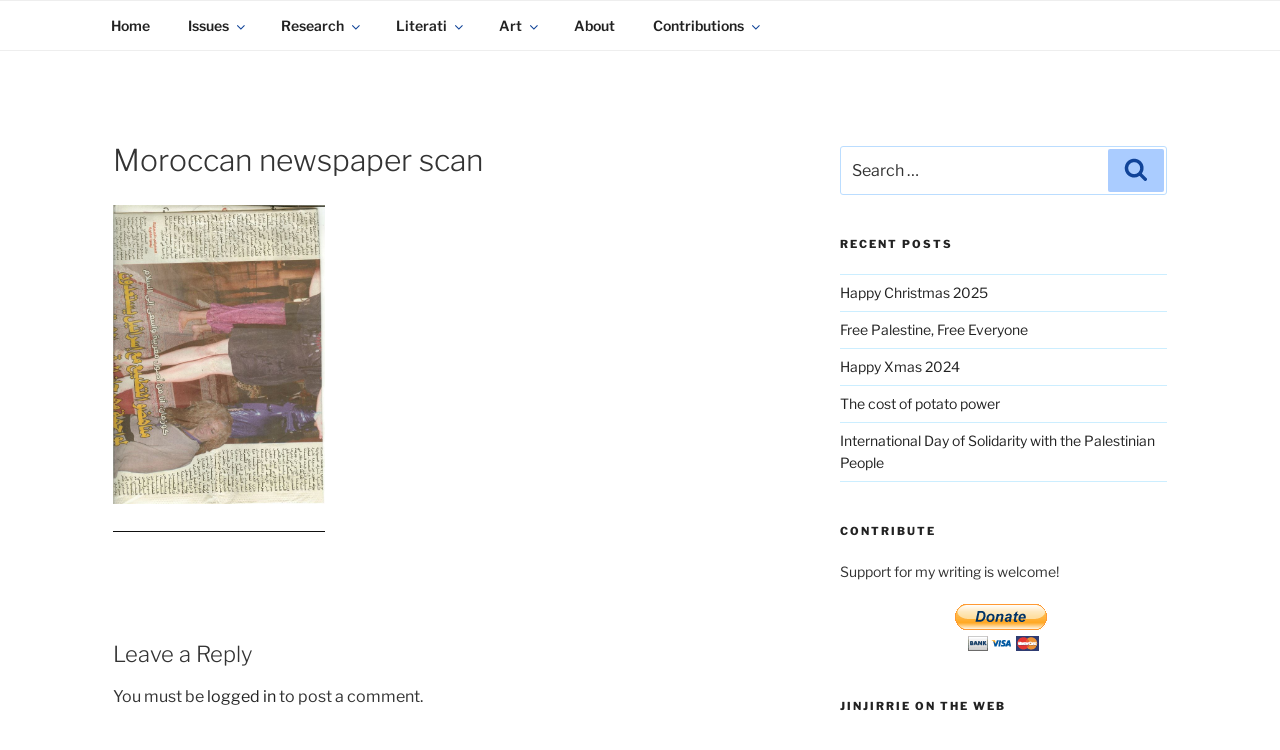

--- FILE ---
content_type: text/html; charset=UTF-8
request_url: https://www.kadaitcha.com/2012/04/21/israeli-orientalist-festival-in-morocco-bellyflops/525857_340292029363241_143337402392039_927117_1734935349_n/
body_size: 144053
content:
<!DOCTYPE html>
<html dir="ltr" lang="en-AU" prefix="og: http://ogp.me/ns# article: http://ogp.me/ns/article#og: https://ogp.me/ns#" class="no-js no-svg">
<head>
<meta charset="UTF-8">
<meta name="viewport" content="width=device-width, initial-scale=1">
<meta name="p:domain_verify" content="9615fb0f6bbd64a0bc4719f187ee82c7">
<link rel="profile" href="https://gmpg.org/xfn/11">

<script>
(function(html){html.className = html.className.replace(/\bno-js\b/,'js')})(document.documentElement);
//# sourceURL=twentyseventeen_javascript_detection
</script>
<title>Moroccan newspaper scan | KADAITCHA</title>

		<!-- All in One SEO 4.9.3 - aioseo.com -->
	<meta name="robots" content="max-image-preview:large" />
	<meta name="author" content="Jin"/>
	<link rel="canonical" href="https://www.kadaitcha.com/2012/04/21/israeli-orientalist-festival-in-morocco-bellyflops/525857_340292029363241_143337402392039_927117_1734935349_n/" />
	<meta name="generator" content="All in One SEO (AIOSEO) 4.9.3" />
		<meta property="og:locale" content="en_US" />
		<meta property="og:site_name" content="KADAITCHA | POLITICS, POETRY &amp; SATIRE" />
		<meta property="og:type" content="article" />
		<meta property="og:title" content="Moroccan newspaper scan | KADAITCHA" />
		<meta property="og:url" content="https://www.kadaitcha.com/2012/04/21/israeli-orientalist-festival-in-morocco-bellyflops/525857_340292029363241_143337402392039_927117_1734935349_n/" />
		<meta property="og:image" content="https://www.kadaitcha.com/wp-content/uploads/2021/06/cropped-IMG_1967.jpg" />
		<meta property="og:image:secure_url" content="https://www.kadaitcha.com/wp-content/uploads/2021/06/cropped-IMG_1967.jpg" />
		<meta property="og:image:width" content="512" />
		<meta property="og:image:height" content="512" />
		<meta property="article:published_time" content="2012-04-24T08:35:13+00:00" />
		<meta property="article:modified_time" content="2012-04-24T08:35:13+00:00" />
		<meta property="article:publisher" content="https://www.facebook.com/Jinjirrie2/" />
		<meta name="twitter:card" content="summary" />
		<meta name="twitter:site" content="@Jinjirrie" />
		<meta name="twitter:title" content="Moroccan newspaper scan | KADAITCHA" />
		<meta name="twitter:creator" content="@Jinjirrie" />
		<meta name="twitter:image" content="https://www.kadaitcha.com/wp-content/uploads/2024/11/stopaukus51.jpg" />
		<script type="application/ld+json" class="aioseo-schema">
			{"@context":"https:\/\/schema.org","@graph":[{"@type":"BreadcrumbList","@id":"https:\/\/www.kadaitcha.com\/2012\/04\/21\/israeli-orientalist-festival-in-morocco-bellyflops\/525857_340292029363241_143337402392039_927117_1734935349_n\/#breadcrumblist","itemListElement":[{"@type":"ListItem","@id":"https:\/\/www.kadaitcha.com#listItem","position":1,"name":"Home","item":"https:\/\/www.kadaitcha.com","nextItem":{"@type":"ListItem","@id":"https:\/\/www.kadaitcha.com\/2012\/04\/21\/israeli-orientalist-festival-in-morocco-bellyflops\/525857_340292029363241_143337402392039_927117_1734935349_n\/#listItem","name":"Moroccan newspaper scan"}},{"@type":"ListItem","@id":"https:\/\/www.kadaitcha.com\/2012\/04\/21\/israeli-orientalist-festival-in-morocco-bellyflops\/525857_340292029363241_143337402392039_927117_1734935349_n\/#listItem","position":2,"name":"Moroccan newspaper scan","previousItem":{"@type":"ListItem","@id":"https:\/\/www.kadaitcha.com#listItem","name":"Home"}}]},{"@type":"ItemPage","@id":"https:\/\/www.kadaitcha.com\/2012\/04\/21\/israeli-orientalist-festival-in-morocco-bellyflops\/525857_340292029363241_143337402392039_927117_1734935349_n\/#itempage","url":"https:\/\/www.kadaitcha.com\/2012\/04\/21\/israeli-orientalist-festival-in-morocco-bellyflops\/525857_340292029363241_143337402392039_927117_1734935349_n\/","name":"Moroccan newspaper scan | KADAITCHA","inLanguage":"en-AU","isPartOf":{"@id":"https:\/\/www.kadaitcha.com\/#website"},"breadcrumb":{"@id":"https:\/\/www.kadaitcha.com\/2012\/04\/21\/israeli-orientalist-festival-in-morocco-bellyflops\/525857_340292029363241_143337402392039_927117_1734935349_n\/#breadcrumblist"},"author":{"@id":"https:\/\/www.kadaitcha.com\/author\/jinjirrie\/#author"},"creator":{"@id":"https:\/\/www.kadaitcha.com\/author\/jinjirrie\/#author"},"datePublished":"2012-04-24T18:35:13+10:00","dateModified":"2012-04-24T18:35:13+10:00"},{"@type":"Organization","@id":"https:\/\/www.kadaitcha.com\/#organization","name":"Kadaitcha","description":"POLITICS, POETRY & SATIRE","url":"https:\/\/www.kadaitcha.com\/","logo":{"@type":"ImageObject","url":"https:\/\/www.kadaitcha.com\/wp-content\/uploads\/2011\/11\/white.jpg","@id":"https:\/\/www.kadaitcha.com\/2012\/04\/21\/israeli-orientalist-festival-in-morocco-bellyflops\/525857_340292029363241_143337402392039_927117_1734935349_n\/#organizationLogo","width":600,"height":522,"caption":"Jinjirrie"},"image":{"@id":"https:\/\/www.kadaitcha.com\/2012\/04\/21\/israeli-orientalist-festival-in-morocco-bellyflops\/525857_340292029363241_143337402392039_927117_1734935349_n\/#organizationLogo"},"sameAs":["https:\/\/www.facebook.com\/Jinjirrie2\/","https:\/\/twitter.com\/Jinjirrie"]},{"@type":"Person","@id":"https:\/\/www.kadaitcha.com\/author\/jinjirrie\/#author","url":"https:\/\/www.kadaitcha.com\/author\/jinjirrie\/","name":"Jin","image":{"@type":"ImageObject","@id":"https:\/\/www.kadaitcha.com\/2012\/04\/21\/israeli-orientalist-festival-in-morocco-bellyflops\/525857_340292029363241_143337402392039_927117_1734935349_n\/#authorImage","url":"https:\/\/secure.gravatar.com\/avatar\/4722ba9812b7be235be5d56051caf1ef37e4ff8b9aa475675b03cb37625ad4fe?s=96&r=pg","width":96,"height":96,"caption":"Jin"}},{"@type":"WebSite","@id":"https:\/\/www.kadaitcha.com\/#website","url":"https:\/\/www.kadaitcha.com\/","name":"KADAITCHA","description":"POLITICS, POETRY & SATIRE","inLanguage":"en-AU","publisher":{"@id":"https:\/\/www.kadaitcha.com\/#organization"}}]}
		</script>
		<!-- All in One SEO -->

<link rel="alternate" type="application/rss+xml" title="KADAITCHA &raquo; Feed" href="https://www.kadaitcha.com/feed/" />
<link rel="alternate" type="application/rss+xml" title="KADAITCHA &raquo; Comments Feed" href="https://www.kadaitcha.com/comments/feed/" />
<link rel="alternate" type="application/rss+xml" title="KADAITCHA &raquo; Moroccan newspaper scan Comments Feed" href="https://www.kadaitcha.com/2012/04/21/israeli-orientalist-festival-in-morocco-bellyflops/525857_340292029363241_143337402392039_927117_1734935349_n/feed/" />
<link rel="alternate" title="oEmbed (JSON)" type="application/json+oembed" href="https://www.kadaitcha.com/wp-json/oembed/1.0/embed?url=https%3A%2F%2Fwww.kadaitcha.com%2F2012%2F04%2F21%2Fisraeli-orientalist-festival-in-morocco-bellyflops%2F525857_340292029363241_143337402392039_927117_1734935349_n%2F" />
<link rel="alternate" title="oEmbed (XML)" type="text/xml+oembed" href="https://www.kadaitcha.com/wp-json/oembed/1.0/embed?url=https%3A%2F%2Fwww.kadaitcha.com%2F2012%2F04%2F21%2Fisraeli-orientalist-festival-in-morocco-bellyflops%2F525857_340292029363241_143337402392039_927117_1734935349_n%2F&#038;format=xml" />
		<!-- This site uses the Google Analytics by MonsterInsights plugin v9.11.1 - Using Analytics tracking - https://www.monsterinsights.com/ -->
							<script src="//www.googletagmanager.com/gtag/js?id=G-0VXEZLNYN3"  data-cfasync="false" data-wpfc-render="false" async></script>
			<script data-cfasync="false" data-wpfc-render="false">
				var mi_version = '9.11.1';
				var mi_track_user = true;
				var mi_no_track_reason = '';
								var MonsterInsightsDefaultLocations = {"page_location":"https:\/\/www.kadaitcha.com\/2012\/04\/21\/israeli-orientalist-festival-in-morocco-bellyflops\/525857_340292029363241_143337402392039_927117_1734935349_n\/"};
								if ( typeof MonsterInsightsPrivacyGuardFilter === 'function' ) {
					var MonsterInsightsLocations = (typeof MonsterInsightsExcludeQuery === 'object') ? MonsterInsightsPrivacyGuardFilter( MonsterInsightsExcludeQuery ) : MonsterInsightsPrivacyGuardFilter( MonsterInsightsDefaultLocations );
				} else {
					var MonsterInsightsLocations = (typeof MonsterInsightsExcludeQuery === 'object') ? MonsterInsightsExcludeQuery : MonsterInsightsDefaultLocations;
				}

								var disableStrs = [
										'ga-disable-G-0VXEZLNYN3',
									];

				/* Function to detect opted out users */
				function __gtagTrackerIsOptedOut() {
					for (var index = 0; index < disableStrs.length; index++) {
						if (document.cookie.indexOf(disableStrs[index] + '=true') > -1) {
							return true;
						}
					}

					return false;
				}

				/* Disable tracking if the opt-out cookie exists. */
				if (__gtagTrackerIsOptedOut()) {
					for (var index = 0; index < disableStrs.length; index++) {
						window[disableStrs[index]] = true;
					}
				}

				/* Opt-out function */
				function __gtagTrackerOptout() {
					for (var index = 0; index < disableStrs.length; index++) {
						document.cookie = disableStrs[index] + '=true; expires=Thu, 31 Dec 2099 23:59:59 UTC; path=/';
						window[disableStrs[index]] = true;
					}
				}

				if ('undefined' === typeof gaOptout) {
					function gaOptout() {
						__gtagTrackerOptout();
					}
				}
								window.dataLayer = window.dataLayer || [];

				window.MonsterInsightsDualTracker = {
					helpers: {},
					trackers: {},
				};
				if (mi_track_user) {
					function __gtagDataLayer() {
						dataLayer.push(arguments);
					}

					function __gtagTracker(type, name, parameters) {
						if (!parameters) {
							parameters = {};
						}

						if (parameters.send_to) {
							__gtagDataLayer.apply(null, arguments);
							return;
						}

						if (type === 'event') {
														parameters.send_to = monsterinsights_frontend.v4_id;
							var hookName = name;
							if (typeof parameters['event_category'] !== 'undefined') {
								hookName = parameters['event_category'] + ':' + name;
							}

							if (typeof MonsterInsightsDualTracker.trackers[hookName] !== 'undefined') {
								MonsterInsightsDualTracker.trackers[hookName](parameters);
							} else {
								__gtagDataLayer('event', name, parameters);
							}
							
						} else {
							__gtagDataLayer.apply(null, arguments);
						}
					}

					__gtagTracker('js', new Date());
					__gtagTracker('set', {
						'developer_id.dZGIzZG': true,
											});
					if ( MonsterInsightsLocations.page_location ) {
						__gtagTracker('set', MonsterInsightsLocations);
					}
										__gtagTracker('config', 'G-0VXEZLNYN3', {"forceSSL":"true","link_attribution":"true"} );
										window.gtag = __gtagTracker;										(function () {
						/* https://developers.google.com/analytics/devguides/collection/analyticsjs/ */
						/* ga and __gaTracker compatibility shim. */
						var noopfn = function () {
							return null;
						};
						var newtracker = function () {
							return new Tracker();
						};
						var Tracker = function () {
							return null;
						};
						var p = Tracker.prototype;
						p.get = noopfn;
						p.set = noopfn;
						p.send = function () {
							var args = Array.prototype.slice.call(arguments);
							args.unshift('send');
							__gaTracker.apply(null, args);
						};
						var __gaTracker = function () {
							var len = arguments.length;
							if (len === 0) {
								return;
							}
							var f = arguments[len - 1];
							if (typeof f !== 'object' || f === null || typeof f.hitCallback !== 'function') {
								if ('send' === arguments[0]) {
									var hitConverted, hitObject = false, action;
									if ('event' === arguments[1]) {
										if ('undefined' !== typeof arguments[3]) {
											hitObject = {
												'eventAction': arguments[3],
												'eventCategory': arguments[2],
												'eventLabel': arguments[4],
												'value': arguments[5] ? arguments[5] : 1,
											}
										}
									}
									if ('pageview' === arguments[1]) {
										if ('undefined' !== typeof arguments[2]) {
											hitObject = {
												'eventAction': 'page_view',
												'page_path': arguments[2],
											}
										}
									}
									if (typeof arguments[2] === 'object') {
										hitObject = arguments[2];
									}
									if (typeof arguments[5] === 'object') {
										Object.assign(hitObject, arguments[5]);
									}
									if ('undefined' !== typeof arguments[1].hitType) {
										hitObject = arguments[1];
										if ('pageview' === hitObject.hitType) {
											hitObject.eventAction = 'page_view';
										}
									}
									if (hitObject) {
										action = 'timing' === arguments[1].hitType ? 'timing_complete' : hitObject.eventAction;
										hitConverted = mapArgs(hitObject);
										__gtagTracker('event', action, hitConverted);
									}
								}
								return;
							}

							function mapArgs(args) {
								var arg, hit = {};
								var gaMap = {
									'eventCategory': 'event_category',
									'eventAction': 'event_action',
									'eventLabel': 'event_label',
									'eventValue': 'event_value',
									'nonInteraction': 'non_interaction',
									'timingCategory': 'event_category',
									'timingVar': 'name',
									'timingValue': 'value',
									'timingLabel': 'event_label',
									'page': 'page_path',
									'location': 'page_location',
									'title': 'page_title',
									'referrer' : 'page_referrer',
								};
								for (arg in args) {
																		if (!(!args.hasOwnProperty(arg) || !gaMap.hasOwnProperty(arg))) {
										hit[gaMap[arg]] = args[arg];
									} else {
										hit[arg] = args[arg];
									}
								}
								return hit;
							}

							try {
								f.hitCallback();
							} catch (ex) {
							}
						};
						__gaTracker.create = newtracker;
						__gaTracker.getByName = newtracker;
						__gaTracker.getAll = function () {
							return [];
						};
						__gaTracker.remove = noopfn;
						__gaTracker.loaded = true;
						window['__gaTracker'] = __gaTracker;
					})();
									} else {
										console.log("");
					(function () {
						function __gtagTracker() {
							return null;
						}

						window['__gtagTracker'] = __gtagTracker;
						window['gtag'] = __gtagTracker;
					})();
									}
			</script>
							<!-- / Google Analytics by MonsterInsights -->
		<style id='wp-img-auto-sizes-contain-inline-css'>
img:is([sizes=auto i],[sizes^="auto," i]){contain-intrinsic-size:3000px 1500px}
/*# sourceURL=wp-img-auto-sizes-contain-inline-css */
</style>
<style id='wp-emoji-styles-inline-css'>

	img.wp-smiley, img.emoji {
		display: inline !important;
		border: none !important;
		box-shadow: none !important;
		height: 1em !important;
		width: 1em !important;
		margin: 0 0.07em !important;
		vertical-align: -0.1em !important;
		background: none !important;
		padding: 0 !important;
	}
/*# sourceURL=wp-emoji-styles-inline-css */
</style>
<style id='wp-block-library-inline-css'>
:root{--wp-block-synced-color:#7a00df;--wp-block-synced-color--rgb:122,0,223;--wp-bound-block-color:var(--wp-block-synced-color);--wp-editor-canvas-background:#ddd;--wp-admin-theme-color:#007cba;--wp-admin-theme-color--rgb:0,124,186;--wp-admin-theme-color-darker-10:#006ba1;--wp-admin-theme-color-darker-10--rgb:0,107,160.5;--wp-admin-theme-color-darker-20:#005a87;--wp-admin-theme-color-darker-20--rgb:0,90,135;--wp-admin-border-width-focus:2px}@media (min-resolution:192dpi){:root{--wp-admin-border-width-focus:1.5px}}.wp-element-button{cursor:pointer}:root .has-very-light-gray-background-color{background-color:#eee}:root .has-very-dark-gray-background-color{background-color:#313131}:root .has-very-light-gray-color{color:#eee}:root .has-very-dark-gray-color{color:#313131}:root .has-vivid-green-cyan-to-vivid-cyan-blue-gradient-background{background:linear-gradient(135deg,#00d084,#0693e3)}:root .has-purple-crush-gradient-background{background:linear-gradient(135deg,#34e2e4,#4721fb 50%,#ab1dfe)}:root .has-hazy-dawn-gradient-background{background:linear-gradient(135deg,#faaca8,#dad0ec)}:root .has-subdued-olive-gradient-background{background:linear-gradient(135deg,#fafae1,#67a671)}:root .has-atomic-cream-gradient-background{background:linear-gradient(135deg,#fdd79a,#004a59)}:root .has-nightshade-gradient-background{background:linear-gradient(135deg,#330968,#31cdcf)}:root .has-midnight-gradient-background{background:linear-gradient(135deg,#020381,#2874fc)}:root{--wp--preset--font-size--normal:16px;--wp--preset--font-size--huge:42px}.has-regular-font-size{font-size:1em}.has-larger-font-size{font-size:2.625em}.has-normal-font-size{font-size:var(--wp--preset--font-size--normal)}.has-huge-font-size{font-size:var(--wp--preset--font-size--huge)}.has-text-align-center{text-align:center}.has-text-align-left{text-align:left}.has-text-align-right{text-align:right}.has-fit-text{white-space:nowrap!important}#end-resizable-editor-section{display:none}.aligncenter{clear:both}.items-justified-left{justify-content:flex-start}.items-justified-center{justify-content:center}.items-justified-right{justify-content:flex-end}.items-justified-space-between{justify-content:space-between}.screen-reader-text{border:0;clip-path:inset(50%);height:1px;margin:-1px;overflow:hidden;padding:0;position:absolute;width:1px;word-wrap:normal!important}.screen-reader-text:focus{background-color:#ddd;clip-path:none;color:#444;display:block;font-size:1em;height:auto;left:5px;line-height:normal;padding:15px 23px 14px;text-decoration:none;top:5px;width:auto;z-index:100000}html :where(.has-border-color){border-style:solid}html :where([style*=border-top-color]){border-top-style:solid}html :where([style*=border-right-color]){border-right-style:solid}html :where([style*=border-bottom-color]){border-bottom-style:solid}html :where([style*=border-left-color]){border-left-style:solid}html :where([style*=border-width]){border-style:solid}html :where([style*=border-top-width]){border-top-style:solid}html :where([style*=border-right-width]){border-right-style:solid}html :where([style*=border-bottom-width]){border-bottom-style:solid}html :where([style*=border-left-width]){border-left-style:solid}html :where(img[class*=wp-image-]){height:auto;max-width:100%}:where(figure){margin:0 0 1em}html :where(.is-position-sticky){--wp-admin--admin-bar--position-offset:var(--wp-admin--admin-bar--height,0px)}@media screen and (max-width:600px){html :where(.is-position-sticky){--wp-admin--admin-bar--position-offset:0px}}

/*# sourceURL=wp-block-library-inline-css */
</style><style id='global-styles-inline-css'>
:root{--wp--preset--aspect-ratio--square: 1;--wp--preset--aspect-ratio--4-3: 4/3;--wp--preset--aspect-ratio--3-4: 3/4;--wp--preset--aspect-ratio--3-2: 3/2;--wp--preset--aspect-ratio--2-3: 2/3;--wp--preset--aspect-ratio--16-9: 16/9;--wp--preset--aspect-ratio--9-16: 9/16;--wp--preset--color--black: #000000;--wp--preset--color--cyan-bluish-gray: #abb8c3;--wp--preset--color--white: #ffffff;--wp--preset--color--pale-pink: #f78da7;--wp--preset--color--vivid-red: #cf2e2e;--wp--preset--color--luminous-vivid-orange: #ff6900;--wp--preset--color--luminous-vivid-amber: #fcb900;--wp--preset--color--light-green-cyan: #7bdcb5;--wp--preset--color--vivid-green-cyan: #00d084;--wp--preset--color--pale-cyan-blue: #8ed1fc;--wp--preset--color--vivid-cyan-blue: #0693e3;--wp--preset--color--vivid-purple: #9b51e0;--wp--preset--gradient--vivid-cyan-blue-to-vivid-purple: linear-gradient(135deg,rgb(6,147,227) 0%,rgb(155,81,224) 100%);--wp--preset--gradient--light-green-cyan-to-vivid-green-cyan: linear-gradient(135deg,rgb(122,220,180) 0%,rgb(0,208,130) 100%);--wp--preset--gradient--luminous-vivid-amber-to-luminous-vivid-orange: linear-gradient(135deg,rgb(252,185,0) 0%,rgb(255,105,0) 100%);--wp--preset--gradient--luminous-vivid-orange-to-vivid-red: linear-gradient(135deg,rgb(255,105,0) 0%,rgb(207,46,46) 100%);--wp--preset--gradient--very-light-gray-to-cyan-bluish-gray: linear-gradient(135deg,rgb(238,238,238) 0%,rgb(169,184,195) 100%);--wp--preset--gradient--cool-to-warm-spectrum: linear-gradient(135deg,rgb(74,234,220) 0%,rgb(151,120,209) 20%,rgb(207,42,186) 40%,rgb(238,44,130) 60%,rgb(251,105,98) 80%,rgb(254,248,76) 100%);--wp--preset--gradient--blush-light-purple: linear-gradient(135deg,rgb(255,206,236) 0%,rgb(152,150,240) 100%);--wp--preset--gradient--blush-bordeaux: linear-gradient(135deg,rgb(254,205,165) 0%,rgb(254,45,45) 50%,rgb(107,0,62) 100%);--wp--preset--gradient--luminous-dusk: linear-gradient(135deg,rgb(255,203,112) 0%,rgb(199,81,192) 50%,rgb(65,88,208) 100%);--wp--preset--gradient--pale-ocean: linear-gradient(135deg,rgb(255,245,203) 0%,rgb(182,227,212) 50%,rgb(51,167,181) 100%);--wp--preset--gradient--electric-grass: linear-gradient(135deg,rgb(202,248,128) 0%,rgb(113,206,126) 100%);--wp--preset--gradient--midnight: linear-gradient(135deg,rgb(2,3,129) 0%,rgb(40,116,252) 100%);--wp--preset--font-size--small: 13px;--wp--preset--font-size--medium: 20px;--wp--preset--font-size--large: 36px;--wp--preset--font-size--x-large: 42px;--wp--preset--spacing--20: 0.44rem;--wp--preset--spacing--30: 0.67rem;--wp--preset--spacing--40: 1rem;--wp--preset--spacing--50: 1.5rem;--wp--preset--spacing--60: 2.25rem;--wp--preset--spacing--70: 3.38rem;--wp--preset--spacing--80: 5.06rem;--wp--preset--shadow--natural: 6px 6px 9px rgba(0, 0, 0, 0.2);--wp--preset--shadow--deep: 12px 12px 50px rgba(0, 0, 0, 0.4);--wp--preset--shadow--sharp: 6px 6px 0px rgba(0, 0, 0, 0.2);--wp--preset--shadow--outlined: 6px 6px 0px -3px rgb(255, 255, 255), 6px 6px rgb(0, 0, 0);--wp--preset--shadow--crisp: 6px 6px 0px rgb(0, 0, 0);}:where(.is-layout-flex){gap: 0.5em;}:where(.is-layout-grid){gap: 0.5em;}body .is-layout-flex{display: flex;}.is-layout-flex{flex-wrap: wrap;align-items: center;}.is-layout-flex > :is(*, div){margin: 0;}body .is-layout-grid{display: grid;}.is-layout-grid > :is(*, div){margin: 0;}:where(.wp-block-columns.is-layout-flex){gap: 2em;}:where(.wp-block-columns.is-layout-grid){gap: 2em;}:where(.wp-block-post-template.is-layout-flex){gap: 1.25em;}:where(.wp-block-post-template.is-layout-grid){gap: 1.25em;}.has-black-color{color: var(--wp--preset--color--black) !important;}.has-cyan-bluish-gray-color{color: var(--wp--preset--color--cyan-bluish-gray) !important;}.has-white-color{color: var(--wp--preset--color--white) !important;}.has-pale-pink-color{color: var(--wp--preset--color--pale-pink) !important;}.has-vivid-red-color{color: var(--wp--preset--color--vivid-red) !important;}.has-luminous-vivid-orange-color{color: var(--wp--preset--color--luminous-vivid-orange) !important;}.has-luminous-vivid-amber-color{color: var(--wp--preset--color--luminous-vivid-amber) !important;}.has-light-green-cyan-color{color: var(--wp--preset--color--light-green-cyan) !important;}.has-vivid-green-cyan-color{color: var(--wp--preset--color--vivid-green-cyan) !important;}.has-pale-cyan-blue-color{color: var(--wp--preset--color--pale-cyan-blue) !important;}.has-vivid-cyan-blue-color{color: var(--wp--preset--color--vivid-cyan-blue) !important;}.has-vivid-purple-color{color: var(--wp--preset--color--vivid-purple) !important;}.has-black-background-color{background-color: var(--wp--preset--color--black) !important;}.has-cyan-bluish-gray-background-color{background-color: var(--wp--preset--color--cyan-bluish-gray) !important;}.has-white-background-color{background-color: var(--wp--preset--color--white) !important;}.has-pale-pink-background-color{background-color: var(--wp--preset--color--pale-pink) !important;}.has-vivid-red-background-color{background-color: var(--wp--preset--color--vivid-red) !important;}.has-luminous-vivid-orange-background-color{background-color: var(--wp--preset--color--luminous-vivid-orange) !important;}.has-luminous-vivid-amber-background-color{background-color: var(--wp--preset--color--luminous-vivid-amber) !important;}.has-light-green-cyan-background-color{background-color: var(--wp--preset--color--light-green-cyan) !important;}.has-vivid-green-cyan-background-color{background-color: var(--wp--preset--color--vivid-green-cyan) !important;}.has-pale-cyan-blue-background-color{background-color: var(--wp--preset--color--pale-cyan-blue) !important;}.has-vivid-cyan-blue-background-color{background-color: var(--wp--preset--color--vivid-cyan-blue) !important;}.has-vivid-purple-background-color{background-color: var(--wp--preset--color--vivid-purple) !important;}.has-black-border-color{border-color: var(--wp--preset--color--black) !important;}.has-cyan-bluish-gray-border-color{border-color: var(--wp--preset--color--cyan-bluish-gray) !important;}.has-white-border-color{border-color: var(--wp--preset--color--white) !important;}.has-pale-pink-border-color{border-color: var(--wp--preset--color--pale-pink) !important;}.has-vivid-red-border-color{border-color: var(--wp--preset--color--vivid-red) !important;}.has-luminous-vivid-orange-border-color{border-color: var(--wp--preset--color--luminous-vivid-orange) !important;}.has-luminous-vivid-amber-border-color{border-color: var(--wp--preset--color--luminous-vivid-amber) !important;}.has-light-green-cyan-border-color{border-color: var(--wp--preset--color--light-green-cyan) !important;}.has-vivid-green-cyan-border-color{border-color: var(--wp--preset--color--vivid-green-cyan) !important;}.has-pale-cyan-blue-border-color{border-color: var(--wp--preset--color--pale-cyan-blue) !important;}.has-vivid-cyan-blue-border-color{border-color: var(--wp--preset--color--vivid-cyan-blue) !important;}.has-vivid-purple-border-color{border-color: var(--wp--preset--color--vivid-purple) !important;}.has-vivid-cyan-blue-to-vivid-purple-gradient-background{background: var(--wp--preset--gradient--vivid-cyan-blue-to-vivid-purple) !important;}.has-light-green-cyan-to-vivid-green-cyan-gradient-background{background: var(--wp--preset--gradient--light-green-cyan-to-vivid-green-cyan) !important;}.has-luminous-vivid-amber-to-luminous-vivid-orange-gradient-background{background: var(--wp--preset--gradient--luminous-vivid-amber-to-luminous-vivid-orange) !important;}.has-luminous-vivid-orange-to-vivid-red-gradient-background{background: var(--wp--preset--gradient--luminous-vivid-orange-to-vivid-red) !important;}.has-very-light-gray-to-cyan-bluish-gray-gradient-background{background: var(--wp--preset--gradient--very-light-gray-to-cyan-bluish-gray) !important;}.has-cool-to-warm-spectrum-gradient-background{background: var(--wp--preset--gradient--cool-to-warm-spectrum) !important;}.has-blush-light-purple-gradient-background{background: var(--wp--preset--gradient--blush-light-purple) !important;}.has-blush-bordeaux-gradient-background{background: var(--wp--preset--gradient--blush-bordeaux) !important;}.has-luminous-dusk-gradient-background{background: var(--wp--preset--gradient--luminous-dusk) !important;}.has-pale-ocean-gradient-background{background: var(--wp--preset--gradient--pale-ocean) !important;}.has-electric-grass-gradient-background{background: var(--wp--preset--gradient--electric-grass) !important;}.has-midnight-gradient-background{background: var(--wp--preset--gradient--midnight) !important;}.has-small-font-size{font-size: var(--wp--preset--font-size--small) !important;}.has-medium-font-size{font-size: var(--wp--preset--font-size--medium) !important;}.has-large-font-size{font-size: var(--wp--preset--font-size--large) !important;}.has-x-large-font-size{font-size: var(--wp--preset--font-size--x-large) !important;}
/*# sourceURL=global-styles-inline-css */
</style>

<style id='classic-theme-styles-inline-css'>
/*! This file is auto-generated */
.wp-block-button__link{color:#fff;background-color:#32373c;border-radius:9999px;box-shadow:none;text-decoration:none;padding:calc(.667em + 2px) calc(1.333em + 2px);font-size:1.125em}.wp-block-file__button{background:#32373c;color:#fff;text-decoration:none}
/*# sourceURL=/wp-includes/css/classic-themes.min.css */
</style>
<link rel='stylesheet' id='f12-cf7-captcha-style-css' href='https://www.kadaitcha.com/wp-content/plugins/captcha-for-contact-form-7/core/assets/f12-cf7-captcha.css?ver=1.1.1486136234' media='all' />
<link rel='stylesheet' id='chld_thm_cfg_parent-css' href='https://www.kadaitcha.com/wp-content/themes/twentyseventeen/style.css?ver=1.1.1486136234' media='all' />
<link rel='stylesheet' id='twentyseventeen-fonts-css' href='https://www.kadaitcha.com/wp-content/themes/twentyseventeen/assets/fonts/font-libre-franklin.css?ver=1.1.1486136234' media='all' />
<link rel='stylesheet' id='twentyseventeen-style-css' href='https://www.kadaitcha.com/wp-content/themes/kadaitcha/style.css?ver=1.1.1486136234' media='all' />
<link rel='stylesheet' id='twentyseventeen-block-style-css' href='https://www.kadaitcha.com/wp-content/themes/twentyseventeen/assets/css/blocks.css?ver=1.1.1486136234' media='all' />
<link rel='stylesheet' id='fancybox-css' href='https://www.kadaitcha.com/wp-content/plugins/easy-fancybox/fancybox/1.5.4/jquery.fancybox.min.css?ver=1.1.1486136234' media='screen' />
<style id='fancybox-inline-css'>
#fancybox-content{border-color:#fff;}#fancybox-title,#fancybox-title-float-main{color:#006}
/*# sourceURL=fancybox-inline-css */
</style>
<link rel='stylesheet' id='heateor_sss_frontend_css-css' href='https://www.kadaitcha.com/wp-content/plugins/sassy-social-share/public/css/sassy-social-share-public.css?ver=1.1.1486136234' media='all' />
<style id='heateor_sss_frontend_css-inline-css'>
.heateor_sss_button_instagram span.heateor_sss_svg,a.heateor_sss_instagram span.heateor_sss_svg{background:radial-gradient(circle at 30% 107%,#fdf497 0,#fdf497 5%,#fd5949 45%,#d6249f 60%,#285aeb 90%)}.heateor_sss_horizontal_sharing .heateor_sss_svg,.heateor_sss_standard_follow_icons_container .heateor_sss_svg{color:#fff;border-width:0px;border-style:solid;border-color:transparent}.heateor_sss_horizontal_sharing .heateorSssTCBackground{color:#666}.heateor_sss_horizontal_sharing span.heateor_sss_svg:hover,.heateor_sss_standard_follow_icons_container span.heateor_sss_svg:hover{border-color:transparent;}.heateor_sss_vertical_sharing span.heateor_sss_svg,.heateor_sss_floating_follow_icons_container span.heateor_sss_svg{color:#fff;border-width:0px;border-style:solid;border-color:transparent;}.heateor_sss_vertical_sharing .heateorSssTCBackground{color:#666;}.heateor_sss_vertical_sharing span.heateor_sss_svg:hover,.heateor_sss_floating_follow_icons_container span.heateor_sss_svg:hover{border-color:transparent;}@media screen and (max-width:783px) {.heateor_sss_vertical_sharing{display:none!important}}
/*# sourceURL=heateor_sss_frontend_css-inline-css */
</style>
<script src="https://www.kadaitcha.com/wp-content/plugins/google-analytics-for-wordpress/assets/js/frontend-gtag.min.js?ver=9.11.1" id="monsterinsights-frontend-script-js" async data-wp-strategy="async"></script>
<script data-cfasync="false" data-wpfc-render="false" id='monsterinsights-frontend-script-js-extra'>var monsterinsights_frontend = {"js_events_tracking":"true","download_extensions":"doc,pdf,ppt,zip,xls,docx,pptx,xlsx","inbound_paths":"[]","home_url":"https:\/\/www.kadaitcha.com","hash_tracking":"false","v4_id":"G-0VXEZLNYN3"};</script>
<script src="https://www.kadaitcha.com/wp-includes/js/jquery/jquery.min.js?ver=3.7.1" id="jquery-core-js"></script>
<script src="https://www.kadaitcha.com/wp-includes/js/jquery/jquery-migrate.min.js?ver=3.4.1" id="jquery-migrate-js"></script>
<script id="twentyseventeen-global-js-extra">
var twentyseventeenScreenReaderText = {"quote":"\u003Csvg class=\"icon icon-quote-right\" aria-hidden=\"true\" role=\"img\"\u003E \u003Cuse href=\"#icon-quote-right\" xlink:href=\"#icon-quote-right\"\u003E\u003C/use\u003E \u003C/svg\u003E","expand":"Expand child menu","collapse":"Collapse child menu","icon":"\u003Csvg class=\"icon icon-angle-down\" aria-hidden=\"true\" role=\"img\"\u003E \u003Cuse href=\"#icon-angle-down\" xlink:href=\"#icon-angle-down\"\u003E\u003C/use\u003E \u003Cspan class=\"svg-fallback icon-angle-down\"\u003E\u003C/span\u003E\u003C/svg\u003E"};
//# sourceURL=twentyseventeen-global-js-extra
</script>
<script src="https://www.kadaitcha.com/wp-content/themes/twentyseventeen/assets/js/global.js?ver=20211130" id="twentyseventeen-global-js" defer data-wp-strategy="defer"></script>
<script src="https://www.kadaitcha.com/wp-content/themes/twentyseventeen/assets/js/navigation.js?ver=20210122" id="twentyseventeen-navigation-js" defer data-wp-strategy="defer"></script>
<link rel="https://api.w.org/" href="https://www.kadaitcha.com/wp-json/" /><link rel="alternate" title="JSON" type="application/json" href="https://www.kadaitcha.com/wp-json/wp/v2/media/13843" /><link rel="EditURI" type="application/rsd+xml" title="RSD" href="https://www.kadaitcha.com/xmlrpc.php?rsd" />
<meta property="og:title" name="og:title" content="Moroccan newspaper scan" />
<meta property="og:type" name="og:type" content="website" />
<meta property="og:image" name="og:image" content="https://www.kadaitcha.com/wp-content/uploads/2012/04/525857_340292029363241_143337402392039_927117_1734935349_n.jpg" />
<meta property="og:url" name="og:url" content="https://www.kadaitcha.com/2012/04/21/israeli-orientalist-festival-in-morocco-bellyflops/525857_340292029363241_143337402392039_927117_1734935349_n/" />
<meta property="og:locale" name="og:locale" content="en_AU" />
<meta property="og:site_name" name="og:site_name" content="KADAITCHA" />
<meta property="twitter:card" name="twitter:card" content="summary" />
<meta property="article:published_time" name="article:published_time" content="2012-04-24T18:35:13+10:00" />
<meta property="article:modified_time" name="article:modified_time" content="2012-04-24T18:35:13+10:00" />
<meta property="article:author" name="article:author" content="https://www.kadaitcha.com/author/jinjirrie/" />
<link rel="pingback" href="https://www.kadaitcha.com/xmlrpc.php">

<!-- Dynamic Widgets by QURL loaded - http://www.dynamic-widgets.com //-->
		<style id="twentyseventeen-custom-header-styles" type="text/css">
				.site-title,
		.site-description {
			position: absolute;
			clip-path: inset(50%);
		}
				</style>
		<link rel="icon" href="https://www.kadaitcha.com/wp-content/uploads/2021/06/cropped-IMG_1967-32x32.jpg" sizes="32x32" />
<link rel="icon" href="https://www.kadaitcha.com/wp-content/uploads/2021/06/cropped-IMG_1967-192x192.jpg" sizes="192x192" />
<link rel="apple-touch-icon" href="https://www.kadaitcha.com/wp-content/uploads/2021/06/cropped-IMG_1967-180x180.jpg" />
<meta name="msapplication-TileImage" content="https://www.kadaitcha.com/wp-content/uploads/2021/06/cropped-IMG_1967-270x270.jpg" />
<style type="text/css">
.paypal-donations { text-align: center !important }
</style>
</head>

<body data-rsssl=1 class="attachment wp-singular attachment-template-default single single-attachment postid-13843 attachmentid-13843 attachment-jpeg wp-embed-responsive wp-theme-twentyseventeen wp-child-theme-kadaitcha metaslider-plugin group-blog has-sidebar title-tagline-hidden colors-light">
	
<div id="page" class="site">

	<a class="skip-link screen-reader-text" href="#content">Skip to content</a>

	<header id="masthead" class="site-header" role="banner">
<div class="custom-header">

		<div class="custom-header-media">
					</div>

	<div class="site-branding">
	<div class="wrap">

		
		<div class="site-branding-text">
							<p class="site-title"><a href="https://www.kadaitcha.com/" rel="home" >KADAITCHA</a></p>
								<p class="site-description">POLITICS, POETRY &amp; SATIRE</p>
					</div><!-- .site-branding-text -->

		
	</div><!-- .wrap -->
</div><!-- .site-branding -->

</div><!-- .custom-header -->
				<div class="navigation-top">
				<div class="wrap">
					<nav id="site-navigation" class="main-navigation" aria-label="Top Menu">
	<button class="menu-toggle" aria-controls="top-menu" aria-expanded="false">
		<svg class="icon icon-bars" aria-hidden="true" role="img"> <use href="#icon-bars" xlink:href="#icon-bars"></use> </svg><svg class="icon icon-close" aria-hidden="true" role="img"> <use href="#icon-close" xlink:href="#icon-close"></use> </svg>Menu	</button>

	<div class="menu-top-new-container"><ul id="top-menu" class="menu"><li id="menu-item-17646" class="menu-item menu-item-type-custom menu-item-object-custom menu-item-home menu-item-17646"><a href="https://www.kadaitcha.com/">Home</a></li>
<li id="menu-item-17752" class="menu-item menu-item-type-custom menu-item-object-custom menu-item-has-children menu-item-17752"><a href="#">Issues<svg class="icon icon-angle-down" aria-hidden="true" role="img"> <use href="#icon-angle-down" xlink:href="#icon-angle-down"></use> </svg></a>
<ul class="sub-menu">
	<li id="menu-item-17754" class="menu-item menu-item-type-taxonomy menu-item-object-category menu-item-17754"><a href="https://www.kadaitcha.com/category/environment/">Environment</a></li>
	<li id="menu-item-17764" class="menu-item menu-item-type-taxonomy menu-item-object-category menu-item-17764"><a href="https://www.kadaitcha.com/category/politics/feminism/">Feminism</a></li>
	<li id="menu-item-17767" class="menu-item menu-item-type-taxonomy menu-item-object-category menu-item-17767"><a href="https://www.kadaitcha.com/category/politics/human-rights/">Human Rights</a></li>
	<li id="menu-item-17785" class="menu-item menu-item-type-taxonomy menu-item-object-category menu-item-17785"><a href="https://www.kadaitcha.com/category/snake-oil/imperialism-snake-oil/">Imperialism</a></li>
	<li id="menu-item-17792" class="menu-item menu-item-type-taxonomy menu-item-object-category menu-item-has-children menu-item-17792"><a href="https://www.kadaitcha.com/category/politics/">Politics<svg class="icon icon-angle-down" aria-hidden="true" role="img"> <use href="#icon-angle-down" xlink:href="#icon-angle-down"></use> </svg></a>
	<ul class="sub-menu">
		<li id="menu-item-17828" class="menu-item menu-item-type-custom menu-item-object-custom menu-item-has-children menu-item-17828"><a href="#">Americas<svg class="icon icon-angle-down" aria-hidden="true" role="img"> <use href="#icon-angle-down" xlink:href="#icon-angle-down"></use> </svg></a>
		<ul class="sub-menu">
			<li id="menu-item-17762" class="menu-item menu-item-type-taxonomy menu-item-object-category menu-item-17762"><a href="https://www.kadaitcha.com/category/politics/ecuador/">Ecuador</a></li>
			<li id="menu-item-17774" class="menu-item menu-item-type-taxonomy menu-item-object-category menu-item-17774"><a href="https://www.kadaitcha.com/category/politics/jamaica/">Jamaica</a></li>
			<li id="menu-item-17810" class="menu-item menu-item-type-taxonomy menu-item-object-category menu-item-17810"><a href="https://www.kadaitcha.com/category/politics/us/">US</a></li>
			<li id="menu-item-17811" class="menu-item menu-item-type-taxonomy menu-item-object-category menu-item-17811"><a href="https://www.kadaitcha.com/category/politics/venezuela/">Venezuela</a></li>
		</ul>
</li>
		<li id="menu-item-17756" class="menu-item menu-item-type-taxonomy menu-item-object-category menu-item-has-children menu-item-17756"><a href="https://www.kadaitcha.com/category/politics/africa/">Africa<svg class="icon icon-angle-down" aria-hidden="true" role="img"> <use href="#icon-angle-down" xlink:href="#icon-angle-down"></use> </svg></a>
		<ul class="sub-menu">
			<li id="menu-item-17791" class="menu-item menu-item-type-taxonomy menu-item-object-category menu-item-17791"><a href="https://www.kadaitcha.com/category/politics/africa/kenya-africa-politics/">Kenya</a></li>
			<li id="menu-item-17779" class="menu-item menu-item-type-taxonomy menu-item-object-category menu-item-17779"><a href="https://www.kadaitcha.com/category/politics/libya/">Libya</a></li>
			<li id="menu-item-17793" class="menu-item menu-item-type-taxonomy menu-item-object-category menu-item-17793"><a href="https://www.kadaitcha.com/category/politics/morocco/">Morocco</a></li>
			<li id="menu-item-17821" class="menu-item menu-item-type-taxonomy menu-item-object-category menu-item-17821"><a href="https://www.kadaitcha.com/category/politics/africa/tunisia/">Tunisia</a></li>
			<li id="menu-item-17813" class="menu-item menu-item-type-taxonomy menu-item-object-category menu-item-17813"><a href="https://www.kadaitcha.com/category/politics/zimbabwe-politics/">Zimbabwe</a></li>
		</ul>
</li>
		<li id="menu-item-17823" class="menu-item menu-item-type-custom menu-item-object-custom menu-item-has-children menu-item-17823"><a href="#">Asia<svg class="icon icon-angle-down" aria-hidden="true" role="img"> <use href="#icon-angle-down" xlink:href="#icon-angle-down"></use> </svg></a>
		<ul class="sub-menu">
			<li id="menu-item-17759" class="menu-item menu-item-type-taxonomy menu-item-object-category menu-item-17759"><a href="https://www.kadaitcha.com/category/politics/china/">China</a></li>
			<li id="menu-item-17769" class="menu-item menu-item-type-taxonomy menu-item-object-category menu-item-17769"><a href="https://www.kadaitcha.com/category/politics/indonesia/">Indonesia</a></li>
			<li id="menu-item-17775" class="menu-item menu-item-type-taxonomy menu-item-object-category menu-item-17775"><a href="https://www.kadaitcha.com/category/politics/japan/">Japan</a></li>
			<li id="menu-item-17777" class="menu-item menu-item-type-taxonomy menu-item-object-category menu-item-17777"><a href="https://www.kadaitcha.com/category/politics/kazakhstan/">Kazakhstan</a></li>
			<li id="menu-item-17796" class="menu-item menu-item-type-taxonomy menu-item-object-category menu-item-17796"><a href="https://www.kadaitcha.com/category/politics/north-korea/">North Korea</a></li>
		</ul>
</li>
		<li id="menu-item-17826" class="menu-item menu-item-type-custom menu-item-object-custom menu-item-has-children menu-item-17826"><a href="#">Europe<svg class="icon icon-angle-down" aria-hidden="true" role="img"> <use href="#icon-angle-down" xlink:href="#icon-angle-down"></use> </svg></a>
		<ul class="sub-menu">
			<li id="menu-item-17760" class="menu-item menu-item-type-taxonomy menu-item-object-category menu-item-17760"><a href="https://www.kadaitcha.com/category/politics/czechoslovakia/">Czechoslovakia</a></li>
			<li id="menu-item-17765" class="menu-item menu-item-type-taxonomy menu-item-object-category menu-item-17765"><a href="https://www.kadaitcha.com/category/politics/germany/">Germany</a></li>
			<li id="menu-item-17766" class="menu-item menu-item-type-taxonomy menu-item-object-category menu-item-17766"><a href="https://www.kadaitcha.com/category/politics/greece/">Greece</a></li>
			<li id="menu-item-17773" class="menu-item menu-item-type-taxonomy menu-item-object-category menu-item-17773"><a href="https://www.kadaitcha.com/category/politics/italy/">Italy</a></li>
			<li id="menu-item-17797" class="menu-item menu-item-type-taxonomy menu-item-object-category menu-item-17797"><a href="https://www.kadaitcha.com/category/politics/norway/">Norway</a></li>
			<li id="menu-item-17801" class="menu-item menu-item-type-taxonomy menu-item-object-category menu-item-17801"><a href="https://www.kadaitcha.com/category/politics/poland/">Poland</a></li>
			<li id="menu-item-17802" class="menu-item menu-item-type-taxonomy menu-item-object-category menu-item-17802"><a href="https://www.kadaitcha.com/category/politics/russia/">Russia</a></li>
			<li id="menu-item-17805" class="menu-item menu-item-type-taxonomy menu-item-object-category menu-item-17805"><a href="https://www.kadaitcha.com/category/politics/sweden/">Sweden</a></li>
			<li id="menu-item-17808" class="menu-item menu-item-type-taxonomy menu-item-object-category menu-item-17808"><a href="https://www.kadaitcha.com/category/politics/uk/">UK</a></li>
		</ul>
</li>
		<li id="menu-item-17827" class="menu-item menu-item-type-custom menu-item-object-custom menu-item-has-children menu-item-17827"><a href="#">Pacific<svg class="icon icon-angle-down" aria-hidden="true" role="img"> <use href="#icon-angle-down" xlink:href="#icon-angle-down"></use> </svg></a>
		<ul class="sub-menu">
			<li id="menu-item-17757" class="menu-item menu-item-type-taxonomy menu-item-object-category menu-item-has-children menu-item-17757"><a href="https://www.kadaitcha.com/category/politics/australia/">Australia<svg class="icon icon-angle-down" aria-hidden="true" role="img"> <use href="#icon-angle-down" xlink:href="#icon-angle-down"></use> </svg></a>
			<ul class="sub-menu">
				<li id="menu-item-17790" class="menu-item menu-item-type-taxonomy menu-item-object-category menu-item-17790"><a href="https://www.kadaitcha.com/category/politics/australia/aboriginals-australia/">Aboriginal People</a></li>
				<li id="menu-item-17814" class="menu-item menu-item-type-taxonomy menu-item-object-category menu-item-has-children menu-item-17814"><a href="https://www.kadaitcha.com/category/queensland/">Queensland<svg class="icon icon-angle-down" aria-hidden="true" role="img"> <use href="#icon-angle-down" xlink:href="#icon-angle-down"></use> </svg></a>
				<ul class="sub-menu">
					<li id="menu-item-17815" class="menu-item menu-item-type-taxonomy menu-item-object-category menu-item-17815"><a href="https://www.kadaitcha.com/category/queensland/noosa/">Noosa</a></li>
				</ul>
</li>
			</ul>
</li>
			<li id="menu-item-17795" class="menu-item menu-item-type-taxonomy menu-item-object-category menu-item-17795"><a href="https://www.kadaitcha.com/category/politics/new-zealand/">New Zealand</a></li>
		</ul>
</li>
		<li id="menu-item-17825" class="menu-item menu-item-type-custom menu-item-object-custom menu-item-has-children menu-item-17825"><a href="#">Middle East<svg class="icon icon-angle-down" aria-hidden="true" role="img"> <use href="#icon-angle-down" xlink:href="#icon-angle-down"></use> </svg></a>
		<ul class="sub-menu">
			<li id="menu-item-17763" class="menu-item menu-item-type-taxonomy menu-item-object-category menu-item-17763"><a href="https://www.kadaitcha.com/category/politics/egypt/">Egypt</a></li>
			<li id="menu-item-17770" class="menu-item menu-item-type-taxonomy menu-item-object-category menu-item-17770"><a href="https://www.kadaitcha.com/category/politics/iran/">Iran</a></li>
			<li id="menu-item-17771" class="menu-item menu-item-type-taxonomy menu-item-object-category menu-item-17771"><a href="https://www.kadaitcha.com/category/politics/iraq/">Iraq</a></li>
			<li id="menu-item-17772" class="menu-item menu-item-type-taxonomy menu-item-object-category menu-item-has-children menu-item-17772"><a href="https://www.kadaitcha.com/category/politics/israel/">Israel<svg class="icon icon-angle-down" aria-hidden="true" role="img"> <use href="#icon-angle-down" xlink:href="#icon-angle-down"></use> </svg></a>
			<ul class="sub-menu">
				<li id="menu-item-17784" class="menu-item menu-item-type-taxonomy menu-item-object-category menu-item-17784"><a href="https://www.kadaitcha.com/category/snake-oil/hasbara-snake-oil/">Hasbara</a></li>
				<li id="menu-item-17819" class="menu-item menu-item-type-taxonomy menu-item-object-category menu-item-17819"><a href="https://www.kadaitcha.com/category/snake-oil/zionism/">Zionism</a></li>
			</ul>
</li>
			<li id="menu-item-17776" class="menu-item menu-item-type-taxonomy menu-item-object-category menu-item-17776"><a href="https://www.kadaitcha.com/category/politics/jordan/">Jordan</a></li>
			<li id="menu-item-17778" class="menu-item menu-item-type-taxonomy menu-item-object-category menu-item-17778"><a href="https://www.kadaitcha.com/category/politics/lebanon/">Lebanon</a></li>
			<li id="menu-item-17799" class="menu-item menu-item-type-taxonomy menu-item-object-category menu-item-has-children menu-item-17799"><a href="https://www.kadaitcha.com/category/politics/palestine-israel-politics/">Palestine<svg class="icon icon-angle-down" aria-hidden="true" role="img"> <use href="#icon-angle-down" xlink:href="#icon-angle-down"></use> </svg></a>
			<ul class="sub-menu">
				<li id="menu-item-17758" class="menu-item menu-item-type-taxonomy menu-item-object-category menu-item-17758"><a href="https://www.kadaitcha.com/category/politics/bds/">BDS</a></li>
				<li id="menu-item-17789" class="menu-item menu-item-type-taxonomy menu-item-object-category menu-item-17789"><a href="https://www.kadaitcha.com/category/politics/palestine-israel-politics/maps-palestine-israel-politics/">Maps</a></li>
				<li id="menu-item-17800" class="menu-item menu-item-type-taxonomy menu-item-object-category menu-item-17800"><a href="https://www.kadaitcha.com/category/politics/palestine-israel-politics/reference/">Reference</a></li>
			</ul>
</li>
			<li id="menu-item-17803" class="menu-item menu-item-type-taxonomy menu-item-object-category menu-item-17803"><a href="https://www.kadaitcha.com/category/politics/saudia/">Saudia</a></li>
			<li id="menu-item-17806" class="menu-item menu-item-type-taxonomy menu-item-object-category menu-item-17806"><a href="https://www.kadaitcha.com/category/politics/syria/">Syria</a></li>
			<li id="menu-item-17807" class="menu-item menu-item-type-taxonomy menu-item-object-category menu-item-17807"><a href="https://www.kadaitcha.com/category/politics/turkey-politics/">Turkey</a></li>
			<li id="menu-item-17812" class="menu-item menu-item-type-taxonomy menu-item-object-category menu-item-17812"><a href="https://www.kadaitcha.com/category/politics/yemen/">Yemen</a></li>
		</ul>
</li>
		<li id="menu-item-17824" class="menu-item menu-item-type-custom menu-item-object-custom menu-item-has-children menu-item-17824"><a href="#">South Asia<svg class="icon icon-angle-down" aria-hidden="true" role="img"> <use href="#icon-angle-down" xlink:href="#icon-angle-down"></use> </svg></a>
		<ul class="sub-menu">
			<li id="menu-item-17755" class="menu-item menu-item-type-taxonomy menu-item-object-category menu-item-17755"><a href="https://www.kadaitcha.com/category/politics/afghanistan/">Afghanistan</a></li>
			<li id="menu-item-17768" class="menu-item menu-item-type-taxonomy menu-item-object-category menu-item-17768"><a href="https://www.kadaitcha.com/category/politics/india/">India</a></li>
			<li id="menu-item-17794" class="menu-item menu-item-type-taxonomy menu-item-object-category menu-item-17794"><a href="https://www.kadaitcha.com/category/politics/nepal/">Nepal</a></li>
			<li id="menu-item-17798" class="menu-item menu-item-type-taxonomy menu-item-object-category menu-item-17798"><a href="https://www.kadaitcha.com/category/politics/pakistan/">Pakistan</a></li>
			<li id="menu-item-17804" class="menu-item menu-item-type-taxonomy menu-item-object-category menu-item-17804"><a href="https://www.kadaitcha.com/category/politics/sri-lanka/">Sri Lanka</a></li>
		</ul>
</li>
		<li id="menu-item-17809" class="menu-item menu-item-type-taxonomy menu-item-object-category menu-item-17809"><a href="https://www.kadaitcha.com/category/politics/un/">UN</a></li>
	</ul>
</li>
	<li id="menu-item-17817" class="menu-item menu-item-type-taxonomy menu-item-object-category menu-item-17817"><a href="https://www.kadaitcha.com/category/snake-oil/racism-snake-oil/">Racism</a></li>
	<li id="menu-item-17820" class="menu-item menu-item-type-taxonomy menu-item-object-category menu-item-17820"><a href="https://www.kadaitcha.com/category/politics/australia/refugees-australia/">Refugees</a></li>
	<li id="menu-item-17818" class="menu-item menu-item-type-taxonomy menu-item-object-category menu-item-has-children menu-item-17818"><a href="https://www.kadaitcha.com/category/snake-oil/religion/">Religion<svg class="icon icon-angle-down" aria-hidden="true" role="img"> <use href="#icon-angle-down" xlink:href="#icon-angle-down"></use> </svg></a>
	<ul class="sub-menu">
		<li id="menu-item-17780" class="menu-item menu-item-type-taxonomy menu-item-object-category menu-item-17780"><a href="https://www.kadaitcha.com/category/snake-oil/religion/buddhism/">Buddhism</a></li>
		<li id="menu-item-17781" class="menu-item menu-item-type-taxonomy menu-item-object-category menu-item-17781"><a href="https://www.kadaitcha.com/category/snake-oil/religion/christianity/">Christianity</a></li>
		<li id="menu-item-17787" class="menu-item menu-item-type-taxonomy menu-item-object-category menu-item-17787"><a href="https://www.kadaitcha.com/category/snake-oil/religion/christianity/evangelicals/">Evangelicals</a></li>
		<li id="menu-item-17782" class="menu-item menu-item-type-taxonomy menu-item-object-category menu-item-17782"><a href="https://www.kadaitcha.com/category/snake-oil/religion/islam/">Islam</a></li>
		<li id="menu-item-17822" class="menu-item menu-item-type-taxonomy menu-item-object-category menu-item-17822"><a href="https://www.kadaitcha.com/category/snake-oil/religion/christianity/vatican/">Vatican</a></li>
	</ul>
</li>
	<li id="menu-item-17816" class="menu-item menu-item-type-taxonomy menu-item-object-category menu-item-17816"><a href="https://www.kadaitcha.com/category/science/">Science</a></li>
</ul>
</li>
<li id="menu-item-17751" class="menu-item menu-item-type-custom menu-item-object-custom menu-item-has-children menu-item-17751"><a href="#">Research<svg class="icon icon-angle-down" aria-hidden="true" role="img"> <use href="#icon-angle-down" xlink:href="#icon-angle-down"></use> </svg></a>
<ul class="sub-menu">
	<li id="menu-item-17652" class="menu-item menu-item-type-post_type menu-item-object-page menu-item-has-children menu-item-17652"><a href="https://www.kadaitcha.com/wikileaks/">Wikileaks<svg class="icon icon-angle-down" aria-hidden="true" role="img"> <use href="#icon-angle-down" xlink:href="#icon-angle-down"></use> </svg></a>
	<ul class="sub-menu">
		<li id="menu-item-17653" class="menu-item menu-item-type-post_type menu-item-object-page menu-item-17653"><a href="https://www.kadaitcha.com/wikileaks/iraq/">Iraq</a></li>
		<li id="menu-item-17654" class="menu-item menu-item-type-post_type menu-item-object-page menu-item-has-children menu-item-17654"><a href="https://www.kadaitcha.com/wikileaks/wikileaks-palestine-israel/">Palestine / Israel<svg class="icon icon-angle-down" aria-hidden="true" role="img"> <use href="#icon-angle-down" xlink:href="#icon-angle-down"></use> </svg></a>
		<ul class="sub-menu">
			<li id="menu-item-17655" class="menu-item menu-item-type-post_type menu-item-object-page menu-item-has-children menu-item-17655"><a href="https://www.kadaitcha.com/wikileaks/wikileaks-palestine-israel/wikileaks-2010/">Wikileaks 2010<svg class="icon icon-angle-down" aria-hidden="true" role="img"> <use href="#icon-angle-down" xlink:href="#icon-angle-down"></use> </svg></a>
			<ul class="sub-menu">
				<li id="menu-item-17656" class="menu-item menu-item-type-post_type menu-item-object-page menu-item-17656"><a href="https://www.kadaitcha.com/wikileaks/wikileaks-palestine-israel/wikileaks-2010/january-2010/">January 2010</a></li>
				<li id="menu-item-17657" class="menu-item menu-item-type-post_type menu-item-object-page menu-item-17657"><a href="https://www.kadaitcha.com/wikileaks/wikileaks-palestine-israel/wikileaks-2010/february-2010/">February 2010</a></li>
			</ul>
</li>
			<li id="menu-item-17658" class="menu-item menu-item-type-post_type menu-item-object-page menu-item-has-children menu-item-17658"><a href="https://www.kadaitcha.com/wikileaks/wikileaks-palestine-israel/wikileaks-2009/">Wikileaks 2009<svg class="icon icon-angle-down" aria-hidden="true" role="img"> <use href="#icon-angle-down" xlink:href="#icon-angle-down"></use> </svg></a>
			<ul class="sub-menu">
				<li id="menu-item-17659" class="menu-item menu-item-type-post_type menu-item-object-page menu-item-17659"><a href="https://www.kadaitcha.com/wikileaks/wikileaks-palestine-israel/wikileaks-2009/january-2009/">January 2009</a></li>
				<li id="menu-item-17660" class="menu-item menu-item-type-post_type menu-item-object-page menu-item-17660"><a href="https://www.kadaitcha.com/wikileaks/wikileaks-palestine-israel/wikileaks-2009/february-2009/">February 2009</a></li>
				<li id="menu-item-17661" class="menu-item menu-item-type-post_type menu-item-object-page menu-item-17661"><a href="https://www.kadaitcha.com/wikileaks/wikileaks-palestine-israel/wikileaks-2009/march-2009/">March 2009</a></li>
				<li id="menu-item-17662" class="menu-item menu-item-type-post_type menu-item-object-page menu-item-17662"><a href="https://www.kadaitcha.com/wikileaks/wikileaks-palestine-israel/wikileaks-2009/april-2009/">April 2009</a></li>
				<li id="menu-item-17663" class="menu-item menu-item-type-post_type menu-item-object-page menu-item-17663"><a href="https://www.kadaitcha.com/wikileaks/wikileaks-palestine-israel/wikileaks-2009/may-2009/">May 2009</a></li>
				<li id="menu-item-17682" class="menu-item menu-item-type-post_type menu-item-object-page menu-item-17682"><a href="https://www.kadaitcha.com/wikileaks/wikileaks-palestine-israel/wikileaks-2009/june-2009/">June 2009</a></li>
				<li id="menu-item-17683" class="menu-item menu-item-type-post_type menu-item-object-page menu-item-17683"><a href="https://www.kadaitcha.com/wikileaks/wikileaks-palestine-israel/wikileaks-2009/wikileaks-july-2009/">July 2009</a></li>
				<li id="menu-item-17684" class="menu-item menu-item-type-post_type menu-item-object-page menu-item-17684"><a href="https://www.kadaitcha.com/wikileaks/wikileaks-palestine-israel/wikileaks-2009/august-2009/">August 2009</a></li>
				<li id="menu-item-17685" class="menu-item menu-item-type-post_type menu-item-object-page menu-item-17685"><a href="https://www.kadaitcha.com/wikileaks/wikileaks-palestine-israel/wikileaks-2009/wikileaks-september-2009/">September 2009</a></li>
				<li id="menu-item-17686" class="menu-item menu-item-type-post_type menu-item-object-page menu-item-17686"><a href="https://www.kadaitcha.com/wikileaks/wikileaks-palestine-israel/wikileaks-2009/october-09/">October 09</a></li>
				<li id="menu-item-17687" class="menu-item menu-item-type-post_type menu-item-object-page menu-item-17687"><a href="https://www.kadaitcha.com/wikileaks/wikileaks-palestine-israel/wikileaks-2009/wikileaks-november-2009/">November 2009</a></li>
				<li id="menu-item-17688" class="menu-item menu-item-type-post_type menu-item-object-page menu-item-17688"><a href="https://www.kadaitcha.com/wikileaks/wikileaks-palestine-israel/wikileaks-2009/wikileaks-december-2009/">December 2009</a></li>
			</ul>
</li>
			<li id="menu-item-17664" class="menu-item menu-item-type-post_type menu-item-object-page menu-item-has-children menu-item-17664"><a href="https://www.kadaitcha.com/wikileaks/wikileaks-palestine-israel/wikileaks-2008/">Wikileaks 2008<svg class="icon icon-angle-down" aria-hidden="true" role="img"> <use href="#icon-angle-down" xlink:href="#icon-angle-down"></use> </svg></a>
			<ul class="sub-menu">
				<li id="menu-item-17665" class="menu-item menu-item-type-post_type menu-item-object-page menu-item-17665"><a href="https://www.kadaitcha.com/wikileaks/wikileaks-palestine-israel/wikileaks-2008/june-08/">June 08</a></li>
				<li id="menu-item-17666" class="menu-item menu-item-type-post_type menu-item-object-page menu-item-17666"><a href="https://www.kadaitcha.com/wikileaks/wikileaks-palestine-israel/wikileaks-2008/january-08/">January 08</a></li>
				<li id="menu-item-17667" class="menu-item menu-item-type-post_type menu-item-object-page menu-item-17667"><a href="https://www.kadaitcha.com/wikileaks/wikileaks-palestine-israel/wikileaks-2008/february-08/">February 08</a></li>
				<li id="menu-item-17668" class="menu-item menu-item-type-post_type menu-item-object-page menu-item-17668"><a href="https://www.kadaitcha.com/wikileaks/wikileaks-palestine-israel/wikileaks-2008/april-08/">April 08</a></li>
				<li id="menu-item-17669" class="menu-item menu-item-type-post_type menu-item-object-page menu-item-17669"><a href="https://www.kadaitcha.com/wikileaks/wikileaks-palestine-israel/wikileaks-2008/may-2008/">May 2008</a></li>
				<li id="menu-item-17698" class="menu-item menu-item-type-post_type menu-item-object-page menu-item-17698"><a href="https://www.kadaitcha.com/wikileaks/wikileaks-palestine-israel/wikileaks-2008/july-2008/">July 2008</a></li>
				<li id="menu-item-17699" class="menu-item menu-item-type-post_type menu-item-object-page menu-item-17699"><a href="https://www.kadaitcha.com/wikileaks/wikileaks-palestine-israel/wikileaks-2008/august-08/">August 08</a></li>
				<li id="menu-item-17700" class="menu-item menu-item-type-post_type menu-item-object-page menu-item-17700"><a href="https://www.kadaitcha.com/wikileaks/wikileaks-palestine-israel/wikileaks-2008/october-2008/">October 2008</a></li>
				<li id="menu-item-17701" class="menu-item menu-item-type-post_type menu-item-object-page menu-item-17701"><a href="https://www.kadaitcha.com/wikileaks/wikileaks-palestine-israel/wikileaks-2008/wikileaks-november-2008/">November 2008</a></li>
				<li id="menu-item-17702" class="menu-item menu-item-type-post_type menu-item-object-page menu-item-17702"><a href="https://www.kadaitcha.com/wikileaks/wikileaks-palestine-israel/wikileaks-2008/wikileaks-december-2008/">December 2008</a></li>
			</ul>
</li>
			<li id="menu-item-17670" class="menu-item menu-item-type-post_type menu-item-object-page menu-item-has-children menu-item-17670"><a href="https://www.kadaitcha.com/wikileaks/wikileaks-palestine-israel/wikileaks-2007/">Wikileaks 2007<svg class="icon icon-angle-down" aria-hidden="true" role="img"> <use href="#icon-angle-down" xlink:href="#icon-angle-down"></use> </svg></a>
			<ul class="sub-menu">
				<li id="menu-item-17671" class="menu-item menu-item-type-post_type menu-item-object-page menu-item-17671"><a href="https://www.kadaitcha.com/wikileaks/wikileaks-palestine-israel/wikileaks-2007/january-2007/">January 2007</a></li>
				<li id="menu-item-17672" class="menu-item menu-item-type-post_type menu-item-object-page menu-item-17672"><a href="https://www.kadaitcha.com/wikileaks/wikileaks-palestine-israel/wikileaks-2007/april-2007/">April 2007</a></li>
				<li id="menu-item-17673" class="menu-item menu-item-type-post_type menu-item-object-page menu-item-17673"><a href="https://www.kadaitcha.com/wikileaks/wikileaks-palestine-israel/wikileaks-2007/june-2007/">June 2007</a></li>
				<li id="menu-item-17694" class="menu-item menu-item-type-post_type menu-item-object-page menu-item-17694"><a href="https://www.kadaitcha.com/wikileaks/wikileaks-palestine-israel/wikileaks-2007/wikileaks-december-2007/">July 2007</a></li>
				<li id="menu-item-17696" class="menu-item menu-item-type-post_type menu-item-object-page menu-item-17696"><a href="https://www.kadaitcha.com/wikileaks/wikileaks-palestine-israel/wikileaks-2007/october-07/">October 07</a></li>
				<li id="menu-item-17695" class="menu-item menu-item-type-post_type menu-item-object-page menu-item-17695"><a href="https://www.kadaitcha.com/wikileaks/wikileaks-palestine-israel/wikileaks-2007/august-2007/">August 2007</a></li>
				<li id="menu-item-17697" class="menu-item menu-item-type-post_type menu-item-object-page menu-item-17697"><a href="https://www.kadaitcha.com/wikileaks/wikileaks-palestine-israel/wikileaks-2007/december-07/">December 07</a></li>
			</ul>
</li>
			<li id="menu-item-17674" class="menu-item menu-item-type-post_type menu-item-object-page menu-item-has-children menu-item-17674"><a href="https://www.kadaitcha.com/wikileaks/wikileaks-palestine-israel/wikileaks-2006/">Wikileaks 2006<svg class="icon icon-angle-down" aria-hidden="true" role="img"> <use href="#icon-angle-down" xlink:href="#icon-angle-down"></use> </svg></a>
			<ul class="sub-menu">
				<li id="menu-item-17675" class="menu-item menu-item-type-post_type menu-item-object-page menu-item-17675"><a href="https://www.kadaitcha.com/wikileaks/wikileaks-palestine-israel/wikileaks-2006/february-2006/">February 2006</a></li>
				<li id="menu-item-17676" class="menu-item menu-item-type-post_type menu-item-object-page menu-item-17676"><a href="https://www.kadaitcha.com/wikileaks/wikileaks-palestine-israel/wikileaks-2006/march-2006/">March 2006</a></li>
				<li id="menu-item-17677" class="menu-item menu-item-type-post_type menu-item-object-page menu-item-17677"><a href="https://www.kadaitcha.com/wikileaks/wikileaks-palestine-israel/wikileaks-2006/wikileaks-june-2006/">June 2006</a></li>
				<li id="menu-item-17703" class="menu-item menu-item-type-post_type menu-item-object-page menu-item-17703"><a href="https://www.kadaitcha.com/wikileaks/wikileaks-palestine-israel/wikileaks-2006/october-2006/">October 2006</a></li>
			</ul>
</li>
			<li id="menu-item-17689" class="menu-item menu-item-type-post_type menu-item-object-page menu-item-has-children menu-item-17689"><a href="https://www.kadaitcha.com/wikileaks/wikileaks-palestine-israel/wikileaks-2005/">Wikileaks 2005<svg class="icon icon-angle-down" aria-hidden="true" role="img"> <use href="#icon-angle-down" xlink:href="#icon-angle-down"></use> </svg></a>
			<ul class="sub-menu">
				<li id="menu-item-17680" class="menu-item menu-item-type-post_type menu-item-object-page menu-item-17680"><a href="https://www.kadaitcha.com/wikileaks/wikileaks-palestine-israel/wikileaks-2005/march-2005/">March 2005</a></li>
				<li id="menu-item-17681" class="menu-item menu-item-type-post_type menu-item-object-page menu-item-17681"><a href="https://www.kadaitcha.com/wikileaks/wikileaks-palestine-israel/wikileaks-2005/may-2005/">May 2005</a></li>
				<li id="menu-item-17679" class="menu-item menu-item-type-post_type menu-item-object-page menu-item-17679"><a href="https://www.kadaitcha.com/wikileaks/wikileaks-palestine-israel/wikileaks-2005/october-05/">October 05</a></li>
				<li id="menu-item-17678" class="menu-item menu-item-type-post_type menu-item-object-page menu-item-17678"><a href="https://www.kadaitcha.com/wikileaks/wikileaks-palestine-israel/wikileaks-2005/december-05/">December 05</a></li>
			</ul>
</li>
			<li id="menu-item-17690" class="menu-item menu-item-type-post_type menu-item-object-page menu-item-has-children menu-item-17690"><a href="https://www.kadaitcha.com/wikileaks/wikileaks-palestine-israel/wikileaks-2004/">Wikileaks 2004<svg class="icon icon-angle-down" aria-hidden="true" role="img"> <use href="#icon-angle-down" xlink:href="#icon-angle-down"></use> </svg></a>
			<ul class="sub-menu">
				<li id="menu-item-17693" class="menu-item menu-item-type-post_type menu-item-object-page menu-item-17693"><a href="https://www.kadaitcha.com/wikileaks/wikileaks-palestine-israel/wikileaks-2004/july-2004/">July 2004</a></li>
			</ul>
</li>
			<li id="menu-item-17691" class="menu-item menu-item-type-post_type menu-item-object-page menu-item-has-children menu-item-17691"><a href="https://www.kadaitcha.com/wikileaks/wikileaks-palestine-israel/wikileaks-2001/">Wikileaks 2001<svg class="icon icon-angle-down" aria-hidden="true" role="img"> <use href="#icon-angle-down" xlink:href="#icon-angle-down"></use> </svg></a>
			<ul class="sub-menu">
				<li id="menu-item-17692" class="menu-item menu-item-type-post_type menu-item-object-page menu-item-17692"><a href="https://www.kadaitcha.com/wikileaks/wikileaks-palestine-israel/wikileaks-2001/july-2001/">July 2001</a></li>
			</ul>
</li>
		</ul>
</li>
	</ul>
</li>
</ul>
</li>
<li id="menu-item-17649" class="menu-item menu-item-type-post_type menu-item-object-page menu-item-has-children menu-item-17649"><a href="https://www.kadaitcha.com/literati/">Literati<svg class="icon icon-angle-down" aria-hidden="true" role="img"> <use href="#icon-angle-down" xlink:href="#icon-angle-down"></use> </svg></a>
<ul class="sub-menu">
	<li id="menu-item-17750" class="menu-item menu-item-type-taxonomy menu-item-object-category menu-item-17750"><a href="https://www.kadaitcha.com/category/poetry/">Poetry</a></li>
	<li id="menu-item-17833" class="menu-item menu-item-type-taxonomy menu-item-object-category menu-item-17833"><a href="https://www.kadaitcha.com/category//fiction/">Fiction</a></li>
</ul>
</li>
<li id="menu-item-17831" class="menu-item menu-item-type-taxonomy menu-item-object-category menu-item-has-children menu-item-17831"><a href="https://www.kadaitcha.com/category/art/">Art<svg class="icon icon-angle-down" aria-hidden="true" role="img"> <use href="#icon-angle-down" xlink:href="#icon-angle-down"></use> </svg></a>
<ul class="sub-menu">
	<li id="menu-item-17650" class="menu-item menu-item-type-post_type menu-item-object-page menu-item-17650"><a href="https://www.kadaitcha.com/fringedweller-cartoons/">Original Cartoons</a></li>
	<li id="menu-item-17834" class="menu-item menu-item-type-taxonomy menu-item-object-category menu-item-17834"><a href="https://www.kadaitcha.com/category//humour/">Humour</a></li>
</ul>
</li>
<li id="menu-item-17647" class="menu-item menu-item-type-post_type menu-item-object-page menu-item-17647"><a href="https://www.kadaitcha.com/about/">About</a></li>
<li id="menu-item-17648" class="menu-item menu-item-type-post_type menu-item-object-page menu-item-has-children menu-item-17648"><a href="https://www.kadaitcha.com/fringe-policy/">Contributions<svg class="icon icon-angle-down" aria-hidden="true" role="img"> <use href="#icon-angle-down" xlink:href="#icon-angle-down"></use> </svg></a>
<ul class="sub-menu">
	<li id="menu-item-17888" class="menu-item menu-item-type-post_type menu-item-object-page menu-item-17888"><a href="https://www.kadaitcha.com/fringe-policy/resources/">Resources</a></li>
	<li id="menu-item-20048" class="menu-item menu-item-type-custom menu-item-object-custom menu-item-20048"><a href="https://www.kadaitcha.com/wp-login.php">Join</a></li>
</ul>
</li>
</ul></div>
	</nav><!-- #site-navigation -->
				</div><!-- .wrap -->
			</div><!-- .navigation-top -->
		
	</header><!-- #masthead -->

	
	<div class="site-content-contain">
		<div id="content" class="site-content">
<div class="wrap">
	<div id="primary" class="content-area">
		<main id="main" class="site-main">

			
<article id="post-13843" class="post-13843 attachment type-attachment status-inherit hentry">
		<header class="entry-header">
		<h1 class="entry-title">Moroccan newspaper scan</h1>	</header><!-- .entry-header -->

	
	<div class="entry-content">
		<p class="attachment"><a href='https://www.kadaitcha.com/wp-content/uploads/2012/04/525857_340292029363241_143337402392039_927117_1734935349_n.jpg'><img fetchpriority="high" decoding="async" width="212" height="300" src="https://www.kadaitcha.com/wp-content/uploads/2012/04/525857_340292029363241_143337402392039_927117_1734935349_n-212x300.jpg" class="attachment-medium size-medium" alt="Moroccan newspaper scan" srcset="https://www.kadaitcha.com/wp-content/uploads/2012/04/525857_340292029363241_143337402392039_927117_1734935349_n-212x300.jpg 212w, https://www.kadaitcha.com/wp-content/uploads/2012/04/525857_340292029363241_143337402392039_927117_1734935349_n-106x150.jpg 106w, https://www.kadaitcha.com/wp-content/uploads/2012/04/525857_340292029363241_143337402392039_927117_1734935349_n.jpg 681w" sizes="100vw" /></a></p>
	</div><!-- .entry-content -->

	
</article><!-- #post-13843 -->

<div id="comments" class="comments-area">

		<div id="respond" class="comment-respond">
		<h3 id="reply-title" class="comment-reply-title">Leave a Reply <small><a rel="nofollow" id="cancel-comment-reply-link" href="/2012/04/21/israeli-orientalist-festival-in-morocco-bellyflops/525857_340292029363241_143337402392039_927117_1734935349_n/#respond" style="display:none;">Cancel reply</a></small></h3><p class="must-log-in">You must be <a href="https://www.kadaitcha.com/wp-login.php?redirect_to=https%3A%2F%2Fwww.kadaitcha.com%2F2012%2F04%2F21%2Fisraeli-orientalist-festival-in-morocco-bellyflops%2F525857_340292029363241_143337402392039_927117_1734935349_n%2F">logged in</a> to post a comment.</p>	</div><!-- #respond -->
	
</div><!-- #comments -->

	<nav class="navigation post-navigation" aria-label="Posts">
		<h2 class="screen-reader-text">Post navigation</h2>
		<div class="nav-links"><div class="nav-previous"><a href="https://www.kadaitcha.com/2012/04/21/israeli-orientalist-festival-in-morocco-bellyflops/" rel="prev"><span class="screen-reader-text">Previous Post</span><span aria-hidden="true" class="nav-subtitle">Previous</span> <span class="nav-title"><span class="nav-title-icon-wrapper"><svg class="icon icon-arrow-left" aria-hidden="true" role="img"> <use href="#icon-arrow-left" xlink:href="#icon-arrow-left"></use> </svg></span>Israeli Orientalist Festival in Morocco Bellyflops</span></a></div></div>
	</nav>
		</main><!-- #main -->
	</div><!-- #primary -->
	
<aside id="secondary" class="widget-area" aria-label="Blog Sidebar">
	<section id="search-2" class="widget widget_search">

<form role="search" method="get" class="search-form" action="https://www.kadaitcha.com/">
	<label for="search-form-1">
		<span class="screen-reader-text">
			Search for:		</span>
	</label>
	<input type="search" id="search-form-1" class="search-field" placeholder="Search &hellip;" value="" name="s" />
	<button type="submit" class="search-submit"><svg class="icon icon-search" aria-hidden="true" role="img"> <use href="#icon-search" xlink:href="#icon-search"></use> </svg><span class="screen-reader-text">
		Search	</span></button>
</form>
</section>
		<section id="recent-posts-2" class="widget widget_recent_entries">
		<h2 class="widget-title">Recent Posts</h2><nav aria-label="Recent Posts">
		<ul>
											<li>
					<a href="https://www.kadaitcha.com/2025/12/24/happy-christmas-2025/">Happy Christmas 2025</a>
									</li>
											<li>
					<a href="https://www.kadaitcha.com/2024/12/31/free-palestine-free-everyone/">Free Palestine, Free Everyone</a>
									</li>
											<li>
					<a href="https://www.kadaitcha.com/2024/12/24/happy-xmas-2024/">Happy Xmas 2024</a>
									</li>
											<li>
					<a href="https://www.kadaitcha.com/2024/12/14/the-cost-of-potato-power/">The cost of potato power</a>
									</li>
											<li>
					<a href="https://www.kadaitcha.com/2024/11/29/international-day-of-solidarity-with-the-palestinian-people/">International Day of Solidarity with the Palestinian People</a>
									</li>
					</ul>

		</nav></section><section id="paypal_donations-2" class="widget widget_paypal_donations"><h2 class="widget-title">Contribute</h2><p>Support for my writing is welcome! </p>
<!-- Begin PayPal Donations by https://www.tipsandtricks-hq.com/paypal-donations-widgets-plugin -->

<form action="https://www.paypal.com/cgi-bin/webscr" method="post">
    <div class="paypal-donations">
        <input type="hidden" name="cmd" value="_donations" />
        <input type="hidden" name="bn" value="TipsandTricks_SP" />
        <input type="hidden" name="business" value="CPQQ4ZB75ZQ6U" />
        <input type="hidden" name="page_style" value="Kadaitcha" />
        <input type="hidden" name="return" value="https://www.kadaitcha.com/about/thank-you/" />
        <input type="hidden" name="item_number" value="Kadaitcha Creative" />
        <input type="hidden" name="currency_code" value="AUD" />
        <input type="image" style="cursor: pointer;" src="https://www.paypalobjects.com/en_AU/i/btn/btn_donateCC_LG.gif" name="submit" alt="PayPal - The safer, easier way to pay online." />
        <img alt="" src="https://www.paypalobjects.com/en_US/i/scr/pixel.gif" width="1" height="1" />
    </div>
</form>
<!-- End PayPal Donations -->
</section><section id="custom_html-3" class="widget_text widget widget_custom_html"><h2 class="widget-title">Jinjirrie On The Web</h2><div class="textwidget custom-html-widget"><a rel="me" href="https://mastodon.social/@Jinjirrie">Mastodon</a>
<br /><br />
<a href="https://bsky.app/profile/jinjirrie.bsky.social" rel="noopener noreferrer" target="_blank">Blue Sky</a></div></section><section id="text-4" class="widget widget_text"><h2 class="widget-title">Useful</h2>			<div class="textwidget"><p><a href="https://wikileaks.org/plusd/" target="_blank" rel="noopener noreferrer">Wikileaks Cablesearch</a></p>
</div>
		</section><section id="archives-2" class="widget widget_archive"><h2 class="widget-title">Vaults</h2>		<label class="screen-reader-text" for="archives-dropdown-2">Vaults</label>
		<select id="archives-dropdown-2" name="archive-dropdown">
			
			<option value="">Select Month</option>
				<option value='https://www.kadaitcha.com/2025/12/'> December 2025 &nbsp;(1)</option>
	<option value='https://www.kadaitcha.com/2024/12/'> December 2024 &nbsp;(3)</option>
	<option value='https://www.kadaitcha.com/2024/11/'> November 2024 &nbsp;(3)</option>
	<option value='https://www.kadaitcha.com/2024/10/'> October 2024 &nbsp;(1)</option>
	<option value='https://www.kadaitcha.com/2024/09/'> September 2024 &nbsp;(1)</option>
	<option value='https://www.kadaitcha.com/2024/03/'> March 2024 &nbsp;(1)</option>
	<option value='https://www.kadaitcha.com/2023/12/'> December 2023 &nbsp;(1)</option>
	<option value='https://www.kadaitcha.com/2023/10/'> October 2023 &nbsp;(2)</option>
	<option value='https://www.kadaitcha.com/2023/03/'> March 2023 &nbsp;(1)</option>
	<option value='https://www.kadaitcha.com/2023/02/'> February 2023 &nbsp;(1)</option>
	<option value='https://www.kadaitcha.com/2022/09/'> September 2022 &nbsp;(1)</option>
	<option value='https://www.kadaitcha.com/2022/03/'> March 2022 &nbsp;(1)</option>
	<option value='https://www.kadaitcha.com/2022/01/'> January 2022 &nbsp;(1)</option>
	<option value='https://www.kadaitcha.com/2021/12/'> December 2021 &nbsp;(1)</option>
	<option value='https://www.kadaitcha.com/2021/11/'> November 2021 &nbsp;(1)</option>
	<option value='https://www.kadaitcha.com/2021/10/'> October 2021 &nbsp;(1)</option>
	<option value='https://www.kadaitcha.com/2021/08/'> August 2021 &nbsp;(1)</option>
	<option value='https://www.kadaitcha.com/2021/06/'> June 2021 &nbsp;(1)</option>
	<option value='https://www.kadaitcha.com/2021/05/'> May 2021 &nbsp;(1)</option>
	<option value='https://www.kadaitcha.com/2021/02/'> February 2021 &nbsp;(2)</option>
	<option value='https://www.kadaitcha.com/2020/11/'> November 2020 &nbsp;(3)</option>
	<option value='https://www.kadaitcha.com/2020/10/'> October 2020 &nbsp;(1)</option>
	<option value='https://www.kadaitcha.com/2020/08/'> August 2020 &nbsp;(1)</option>
	<option value='https://www.kadaitcha.com/2020/06/'> June 2020 &nbsp;(1)</option>
	<option value='https://www.kadaitcha.com/2020/05/'> May 2020 &nbsp;(1)</option>
	<option value='https://www.kadaitcha.com/2020/04/'> April 2020 &nbsp;(2)</option>
	<option value='https://www.kadaitcha.com/2020/03/'> March 2020 &nbsp;(3)</option>
	<option value='https://www.kadaitcha.com/2020/02/'> February 2020 &nbsp;(1)</option>
	<option value='https://www.kadaitcha.com/2020/01/'> January 2020 &nbsp;(2)</option>
	<option value='https://www.kadaitcha.com/2019/05/'> May 2019 &nbsp;(1)</option>
	<option value='https://www.kadaitcha.com/2019/04/'> April 2019 &nbsp;(2)</option>
	<option value='https://www.kadaitcha.com/2019/01/'> January 2019 &nbsp;(3)</option>
	<option value='https://www.kadaitcha.com/2018/12/'> December 2018 &nbsp;(1)</option>
	<option value='https://www.kadaitcha.com/2018/10/'> October 2018 &nbsp;(1)</option>
	<option value='https://www.kadaitcha.com/2018/07/'> July 2018 &nbsp;(1)</option>
	<option value='https://www.kadaitcha.com/2018/03/'> March 2018 &nbsp;(1)</option>
	<option value='https://www.kadaitcha.com/2018/02/'> February 2018 &nbsp;(2)</option>
	<option value='https://www.kadaitcha.com/2018/01/'> January 2018 &nbsp;(2)</option>
	<option value='https://www.kadaitcha.com/2017/12/'> December 2017 &nbsp;(2)</option>
	<option value='https://www.kadaitcha.com/2017/11/'> November 2017 &nbsp;(1)</option>
	<option value='https://www.kadaitcha.com/2017/07/'> July 2017 &nbsp;(1)</option>
	<option value='https://www.kadaitcha.com/2017/04/'> April 2017 &nbsp;(1)</option>
	<option value='https://www.kadaitcha.com/2017/03/'> March 2017 &nbsp;(1)</option>
	<option value='https://www.kadaitcha.com/2017/02/'> February 2017 &nbsp;(3)</option>
	<option value='https://www.kadaitcha.com/2017/01/'> January 2017 &nbsp;(1)</option>
	<option value='https://www.kadaitcha.com/2016/12/'> December 2016 &nbsp;(2)</option>
	<option value='https://www.kadaitcha.com/2016/08/'> August 2016 &nbsp;(1)</option>
	<option value='https://www.kadaitcha.com/2016/07/'> July 2016 &nbsp;(1)</option>
	<option value='https://www.kadaitcha.com/2016/05/'> May 2016 &nbsp;(1)</option>
	<option value='https://www.kadaitcha.com/2016/04/'> April 2016 &nbsp;(1)</option>
	<option value='https://www.kadaitcha.com/2016/03/'> March 2016 &nbsp;(1)</option>
	<option value='https://www.kadaitcha.com/2016/01/'> January 2016 &nbsp;(1)</option>
	<option value='https://www.kadaitcha.com/2015/12/'> December 2015 &nbsp;(2)</option>
	<option value='https://www.kadaitcha.com/2015/10/'> October 2015 &nbsp;(2)</option>
	<option value='https://www.kadaitcha.com/2015/09/'> September 2015 &nbsp;(1)</option>
	<option value='https://www.kadaitcha.com/2015/08/'> August 2015 &nbsp;(1)</option>
	<option value='https://www.kadaitcha.com/2015/07/'> July 2015 &nbsp;(3)</option>
	<option value='https://www.kadaitcha.com/2015/06/'> June 2015 &nbsp;(2)</option>
	<option value='https://www.kadaitcha.com/2015/05/'> May 2015 &nbsp;(2)</option>
	<option value='https://www.kadaitcha.com/2015/04/'> April 2015 &nbsp;(1)</option>
	<option value='https://www.kadaitcha.com/2015/03/'> March 2015 &nbsp;(1)</option>
	<option value='https://www.kadaitcha.com/2015/02/'> February 2015 &nbsp;(1)</option>
	<option value='https://www.kadaitcha.com/2015/01/'> January 2015 &nbsp;(2)</option>
	<option value='https://www.kadaitcha.com/2014/12/'> December 2014 &nbsp;(3)</option>
	<option value='https://www.kadaitcha.com/2014/11/'> November 2014 &nbsp;(1)</option>
	<option value='https://www.kadaitcha.com/2014/10/'> October 2014 &nbsp;(4)</option>
	<option value='https://www.kadaitcha.com/2014/09/'> September 2014 &nbsp;(1)</option>
	<option value='https://www.kadaitcha.com/2014/08/'> August 2014 &nbsp;(8)</option>
	<option value='https://www.kadaitcha.com/2014/07/'> July 2014 &nbsp;(5)</option>
	<option value='https://www.kadaitcha.com/2014/06/'> June 2014 &nbsp;(1)</option>
	<option value='https://www.kadaitcha.com/2014/05/'> May 2014 &nbsp;(3)</option>
	<option value='https://www.kadaitcha.com/2014/04/'> April 2014 &nbsp;(4)</option>
	<option value='https://www.kadaitcha.com/2014/03/'> March 2014 &nbsp;(1)</option>
	<option value='https://www.kadaitcha.com/2014/02/'> February 2014 &nbsp;(1)</option>
	<option value='https://www.kadaitcha.com/2014/01/'> January 2014 &nbsp;(5)</option>
	<option value='https://www.kadaitcha.com/2013/12/'> December 2013 &nbsp;(3)</option>
	<option value='https://www.kadaitcha.com/2013/10/'> October 2013 &nbsp;(2)</option>
	<option value='https://www.kadaitcha.com/2013/09/'> September 2013 &nbsp;(5)</option>
	<option value='https://www.kadaitcha.com/2013/08/'> August 2013 &nbsp;(12)</option>
	<option value='https://www.kadaitcha.com/2013/07/'> July 2013 &nbsp;(7)</option>
	<option value='https://www.kadaitcha.com/2013/06/'> June 2013 &nbsp;(6)</option>
	<option value='https://www.kadaitcha.com/2013/05/'> May 2013 &nbsp;(3)</option>
	<option value='https://www.kadaitcha.com/2013/04/'> April 2013 &nbsp;(2)</option>
	<option value='https://www.kadaitcha.com/2013/03/'> March 2013 &nbsp;(5)</option>
	<option value='https://www.kadaitcha.com/2013/02/'> February 2013 &nbsp;(7)</option>
	<option value='https://www.kadaitcha.com/2013/01/'> January 2013 &nbsp;(7)</option>
	<option value='https://www.kadaitcha.com/2012/12/'> December 2012 &nbsp;(7)</option>
	<option value='https://www.kadaitcha.com/2012/11/'> November 2012 &nbsp;(7)</option>
	<option value='https://www.kadaitcha.com/2012/10/'> October 2012 &nbsp;(13)</option>
	<option value='https://www.kadaitcha.com/2012/09/'> September 2012 &nbsp;(15)</option>
	<option value='https://www.kadaitcha.com/2012/08/'> August 2012 &nbsp;(11)</option>
	<option value='https://www.kadaitcha.com/2012/07/'> July 2012 &nbsp;(17)</option>
	<option value='https://www.kadaitcha.com/2012/06/'> June 2012 &nbsp;(5)</option>
	<option value='https://www.kadaitcha.com/2012/05/'> May 2012 &nbsp;(10)</option>
	<option value='https://www.kadaitcha.com/2012/04/'> April 2012 &nbsp;(12)</option>
	<option value='https://www.kadaitcha.com/2012/03/'> March 2012 &nbsp;(15)</option>
	<option value='https://www.kadaitcha.com/2012/02/'> February 2012 &nbsp;(19)</option>
	<option value='https://www.kadaitcha.com/2012/01/'> January 2012 &nbsp;(11)</option>
	<option value='https://www.kadaitcha.com/2011/12/'> December 2011 &nbsp;(18)</option>
	<option value='https://www.kadaitcha.com/2011/11/'> November 2011 &nbsp;(15)</option>
	<option value='https://www.kadaitcha.com/2011/10/'> October 2011 &nbsp;(14)</option>
	<option value='https://www.kadaitcha.com/2011/09/'> September 2011 &nbsp;(14)</option>
	<option value='https://www.kadaitcha.com/2011/08/'> August 2011 &nbsp;(15)</option>
	<option value='https://www.kadaitcha.com/2011/07/'> July 2011 &nbsp;(16)</option>
	<option value='https://www.kadaitcha.com/2011/06/'> June 2011 &nbsp;(21)</option>
	<option value='https://www.kadaitcha.com/2011/05/'> May 2011 &nbsp;(28)</option>
	<option value='https://www.kadaitcha.com/2011/04/'> April 2011 &nbsp;(14)</option>
	<option value='https://www.kadaitcha.com/2011/03/'> March 2011 &nbsp;(25)</option>
	<option value='https://www.kadaitcha.com/2011/02/'> February 2011 &nbsp;(24)</option>
	<option value='https://www.kadaitcha.com/2011/01/'> January 2011 &nbsp;(33)</option>
	<option value='https://www.kadaitcha.com/2010/12/'> December 2010 &nbsp;(29)</option>
	<option value='https://www.kadaitcha.com/2010/11/'> November 2010 &nbsp;(12)</option>
	<option value='https://www.kadaitcha.com/2010/10/'> October 2010 &nbsp;(4)</option>
	<option value='https://www.kadaitcha.com/2010/09/'> September 2010 &nbsp;(1)</option>
	<option value='https://www.kadaitcha.com/2010/07/'> July 2010 &nbsp;(1)</option>
	<option value='https://www.kadaitcha.com/2010/06/'> June 2010 &nbsp;(8)</option>
	<option value='https://www.kadaitcha.com/2010/05/'> May 2010 &nbsp;(9)</option>
	<option value='https://www.kadaitcha.com/2010/03/'> March 2010 &nbsp;(1)</option>
	<option value='https://www.kadaitcha.com/2010/02/'> February 2010 &nbsp;(1)</option>
	<option value='https://www.kadaitcha.com/2010/01/'> January 2010 &nbsp;(3)</option>
	<option value='https://www.kadaitcha.com/2009/12/'> December 2009 &nbsp;(2)</option>
	<option value='https://www.kadaitcha.com/2009/11/'> November 2009 &nbsp;(3)</option>
	<option value='https://www.kadaitcha.com/2009/10/'> October 2009 &nbsp;(5)</option>
	<option value='https://www.kadaitcha.com/2009/09/'> September 2009 &nbsp;(10)</option>
	<option value='https://www.kadaitcha.com/2009/08/'> August 2009 &nbsp;(4)</option>
	<option value='https://www.kadaitcha.com/2009/07/'> July 2009 &nbsp;(1)</option>
	<option value='https://www.kadaitcha.com/2009/06/'> June 2009 &nbsp;(9)</option>
	<option value='https://www.kadaitcha.com/2009/05/'> May 2009 &nbsp;(1)</option>
	<option value='https://www.kadaitcha.com/2009/04/'> April 2009 &nbsp;(1)</option>
	<option value='https://www.kadaitcha.com/2009/03/'> March 2009 &nbsp;(13)</option>
	<option value='https://www.kadaitcha.com/2009/02/'> February 2009 &nbsp;(41)</option>
	<option value='https://www.kadaitcha.com/2009/01/'> January 2009 &nbsp;(111)</option>
	<option value='https://www.kadaitcha.com/2008/12/'> December 2008 &nbsp;(18)</option>
	<option value='https://www.kadaitcha.com/2008/11/'> November 2008 &nbsp;(6)</option>
	<option value='https://www.kadaitcha.com/2008/07/'> July 2008 &nbsp;(1)</option>
	<option value='https://www.kadaitcha.com/2008/03/'> March 2008 &nbsp;(11)</option>
	<option value='https://www.kadaitcha.com/2008/02/'> February 2008 &nbsp;(7)</option>
	<option value='https://www.kadaitcha.com/2008/01/'> January 2008 &nbsp;(2)</option>
	<option value='https://www.kadaitcha.com/2007/12/'> December 2007 &nbsp;(2)</option>
	<option value='https://www.kadaitcha.com/2007/11/'> November 2007 &nbsp;(3)</option>
	<option value='https://www.kadaitcha.com/2007/10/'> October 2007 &nbsp;(7)</option>
	<option value='https://www.kadaitcha.com/2007/08/'> August 2007 &nbsp;(2)</option>
	<option value='https://www.kadaitcha.com/2007/07/'> July 2007 &nbsp;(3)</option>
	<option value='https://www.kadaitcha.com/2007/06/'> June 2007 &nbsp;(12)</option>
	<option value='https://www.kadaitcha.com/2007/05/'> May 2007 &nbsp;(5)</option>
	<option value='https://www.kadaitcha.com/2007/04/'> April 2007 &nbsp;(23)</option>
	<option value='https://www.kadaitcha.com/2007/03/'> March 2007 &nbsp;(25)</option>
	<option value='https://www.kadaitcha.com/2007/02/'> February 2007 &nbsp;(29)</option>
	<option value='https://www.kadaitcha.com/2007/01/'> January 2007 &nbsp;(8)</option>
	<option value='https://www.kadaitcha.com/2006/12/'> December 2006 &nbsp;(10)</option>
	<option value='https://www.kadaitcha.com/2006/11/'> November 2006 &nbsp;(12)</option>
	<option value='https://www.kadaitcha.com/2006/10/'> October 2006 &nbsp;(2)</option>
	<option value='https://www.kadaitcha.com/2006/09/'> September 2006 &nbsp;(4)</option>
	<option value='https://www.kadaitcha.com/2006/08/'> August 2006 &nbsp;(1)</option>

		</select>

			<script>
( ( dropdownId ) => {
	const dropdown = document.getElementById( dropdownId );
	function onSelectChange() {
		setTimeout( () => {
			if ( 'escape' === dropdown.dataset.lastkey ) {
				return;
			}
			if ( dropdown.value ) {
				document.location.href = dropdown.value;
			}
		}, 250 );
	}
	function onKeyUp( event ) {
		if ( 'Escape' === event.key ) {
			dropdown.dataset.lastkey = 'escape';
		} else {
			delete dropdown.dataset.lastkey;
		}
	}
	function onClick() {
		delete dropdown.dataset.lastkey;
	}
	dropdown.addEventListener( 'keyup', onKeyUp );
	dropdown.addEventListener( 'click', onClick );
	dropdown.addEventListener( 'change', onSelectChange );
})( "archives-dropdown-2" );

//# sourceURL=WP_Widget_Archives%3A%3Awidget
</script>
</section></aside><!-- #secondary -->
</div><!-- .wrap -->


		</div><!-- #content -->

		<footer id="colophon" class="site-footer" role="contentinfo">
			<div class="wrap">
				
					<nav class="social-navigation" role="navigation" aria-label="Footer Social Links Menu">
						<div class="menu-social-container"><ul id="menu-social" class="social-links-menu"><li id="menu-item-17964" class="menu-item menu-item-type-custom menu-item-object-custom menu-item-17964"><a href="https://twitter.com/Jinjirrie"><span class="screen-reader-text">Twitter</span><svg class="icon icon-twitter" aria-hidden="true" role="img"> <use href="#icon-twitter" xlink:href="#icon-twitter"></use> </svg></a></li>
<li id="menu-item-17965" class="menu-item menu-item-type-custom menu-item-object-custom menu-item-17965"><a href="https://www.facebook.com/Jinjirrie2"><span class="screen-reader-text">Facebook</span><svg class="icon icon-facebook" aria-hidden="true" role="img"> <use href="#icon-facebook" xlink:href="#icon-facebook"></use> </svg></a></li>
</ul></div>					</nav><!-- .social-navigation -->
				<div>&copy; Kadaitcha 2026</div>
			</div><!-- .wrap -->
		</footer><!-- #colophon -->
	</div><!-- .site-content-contain -->
</div><!-- #page -->
<script type="speculationrules">
{"prefetch":[{"source":"document","where":{"and":[{"href_matches":"/*"},{"not":{"href_matches":["/wp-*.php","/wp-admin/*","/wp-content/uploads/*","/wp-content/*","/wp-content/plugins/*","/wp-content/themes/kadaitcha/*","/wp-content/themes/twentyseventeen/*","/*\\?(.+)"]}},{"not":{"selector_matches":"a[rel~=\"nofollow\"]"}},{"not":{"selector_matches":".no-prefetch, .no-prefetch a"}}]},"eagerness":"conservative"}]}
</script>
<script id="f12-cf7-captcha-reload-js-extra">
var f12_cf7_captcha = {"ajaxurl":"https://www.kadaitcha.com/wp-admin/admin-ajax.php","components":["ControllerWPJobManagerApplications","ControllerWordpressRegistration","ControllerComments","ControllerWordpressLogin"]};
//# sourceURL=f12-cf7-captcha-reload-js-extra
</script>
<script src="https://www.kadaitcha.com/wp-content/plugins/captcha-for-contact-form-7/core/assets/f12-cf7-captcha-cf7.js" id="f12-cf7-captcha-reload-js"></script>
<script src="https://www.kadaitcha.com/wp-content/themes/twentyseventeen/assets/js/jquery.scrollTo.js?ver=2.1.3" id="jquery-scrollto-js" defer data-wp-strategy="defer"></script>
<script src="https://www.kadaitcha.com/wp-includes/js/comment-reply.min.js?ver=c47b9509a67e002fed07f50be9d7d3a8" id="comment-reply-js" async data-wp-strategy="async" fetchpriority="low"></script>
<script src="https://www.kadaitcha.com/wp-content/plugins/easy-fancybox/vendor/purify.min.js?ver=c47b9509a67e002fed07f50be9d7d3a8" id="fancybox-purify-js"></script>
<script id="jquery-fancybox-js-extra">
var efb_i18n = {"close":"Close","next":"Next","prev":"Previous","startSlideshow":"Start slideshow","toggleSize":"Toggle size"};
//# sourceURL=jquery-fancybox-js-extra
</script>
<script src="https://www.kadaitcha.com/wp-content/plugins/easy-fancybox/fancybox/1.5.4/jquery.fancybox.min.js?ver=c47b9509a67e002fed07f50be9d7d3a8" id="jquery-fancybox-js"></script>
<script id="jquery-fancybox-js-after">
var fb_timeout, fb_opts={'autoScale':true,'showCloseButton':true,'width':800,'height':600,'margin':20,'pixelRatio':'false','padding':15,'centerOnScroll':true,'enableEscapeButton':true,'speedIn':400,'speedOut':400,'overlayShow':true,'hideOnOverlayClick':true,'overlayColor':'#046','minViewportWidth':320,'minVpHeight':320,'disableCoreLightbox':'true','enableBlockControls':'true','fancybox_openBlockControls':'true' };
if(typeof easy_fancybox_handler==='undefined'){
var easy_fancybox_handler=function(){
jQuery([".nolightbox","a.wp-block-file__button","a.pin-it-button","a[href*='pinterest.com\/pin\/create']","a[href*='facebook.com\/share']","a[href*='twitter.com\/share']"].join(',')).addClass('nofancybox');
jQuery('a.fancybox-close').on('click',function(e){e.preventDefault();jQuery.fancybox.close()});
/* IMG */
						var unlinkedImageBlocks=jQuery(".wp-block-image > img:not(.nofancybox,figure.nofancybox>img)");
						unlinkedImageBlocks.wrap(function() {
							var href = jQuery( this ).attr( "src" );
							return "<a href='" + href + "'></a>";
						});
var fb_IMG_select=jQuery('a[href*=".jpg" i]:not(.nofancybox,li.nofancybox>a,figure.nofancybox>a),area[href*=".jpg" i]:not(.nofancybox),a[href*=".jpeg" i]:not(.nofancybox,li.nofancybox>a,figure.nofancybox>a),area[href*=".jpeg" i]:not(.nofancybox),a[href*=".png" i]:not(.nofancybox,li.nofancybox>a,figure.nofancybox>a),area[href*=".png" i]:not(.nofancybox),a[href*=".gif" i]:not(.nofancybox,li.nofancybox>a,figure.nofancybox>a),area[href*=".gif" i]:not(.nofancybox)');
fb_IMG_select.addClass('fancybox image');
var fb_IMG_sections=jQuery('.gallery,.wp-block-gallery,.tiled-gallery,.wp-block-jetpack-tiled-gallery,.ngg-galleryoverview,.ngg-imagebrowser,.nextgen_pro_blog_gallery,.nextgen_pro_film,.nextgen_pro_horizontal_filmstrip,.ngg-pro-masonry-wrapper,.ngg-pro-mosaic-container,.nextgen_pro_sidescroll,.nextgen_pro_slideshow,.nextgen_pro_thumbnail_grid,.tiled-gallery');
fb_IMG_sections.each(function(){jQuery(this).find(fb_IMG_select).attr('rel','gallery-'+fb_IMG_sections.index(this));});
jQuery('a.fancybox,area.fancybox,.fancybox>a').each(function(){jQuery(this).fancybox(jQuery.extend(true,{},fb_opts,{'transition':'elastic','transitionIn':'elastic','easingIn':'easeOutBack','transitionOut':'elastic','easingOut':'easeInBack','opacity':false,'hideOnContentClick':false,'titleShow':true,'titlePosition':'inside','titleFromAlt':true,'showNavArrows':true,'enableKeyboardNav':true,'cyclic':false,'mouseWheel':'true'}))});
};};
jQuery(easy_fancybox_handler);jQuery(document).on('post-load',easy_fancybox_handler);

//# sourceURL=jquery-fancybox-js-after
</script>
<script src="https://www.kadaitcha.com/wp-content/plugins/easy-fancybox/vendor/jquery.easing.min.js?ver=1.4.1" id="jquery-easing-js"></script>
<script src="https://www.kadaitcha.com/wp-content/plugins/easy-fancybox/vendor/jquery.mousewheel.min.js?ver=3.1.13" id="jquery-mousewheel-js"></script>
<script id="heateor_sss_sharing_js-js-before">
function heateorSssLoadEvent(e) {var t=window.onload;if (typeof window.onload!="function") {window.onload=e}else{window.onload=function() {t();e()}}};	var heateorSssSharingAjaxUrl = 'https://www.kadaitcha.com/wp-admin/admin-ajax.php', heateorSssCloseIconPath = 'https://www.kadaitcha.com/wp-content/plugins/sassy-social-share/public/../images/close.png', heateorSssPluginIconPath = 'https://www.kadaitcha.com/wp-content/plugins/sassy-social-share/public/../images/logo.png', heateorSssHorizontalSharingCountEnable = 0, heateorSssVerticalSharingCountEnable = 0, heateorSssSharingOffset = -10; var heateorSssMobileStickySharingEnabled = 0;var heateorSssCopyLinkMessage = "Link copied.";var heateorSssUrlCountFetched = [], heateorSssSharesText = 'Shares', heateorSssShareText = 'Share';function heateorSssPopup(e) {window.open(e,"popUpWindow","height=400,width=600,left=400,top=100,resizable,scrollbars,toolbar=0,personalbar=0,menubar=no,location=no,directories=no,status")}
//# sourceURL=heateor_sss_sharing_js-js-before
</script>
<script src="https://www.kadaitcha.com/wp-content/plugins/sassy-social-share/public/js/sassy-social-share-public.js?ver=3.3.79" id="heateor_sss_sharing_js-js"></script>
<script id="wp-emoji-settings" type="application/json">
{"baseUrl":"https://s.w.org/images/core/emoji/17.0.2/72x72/","ext":".png","svgUrl":"https://s.w.org/images/core/emoji/17.0.2/svg/","svgExt":".svg","source":{"concatemoji":"https://www.kadaitcha.com/wp-includes/js/wp-emoji-release.min.js?ver=c47b9509a67e002fed07f50be9d7d3a8"}}
</script>
<script type="module">
/*! This file is auto-generated */
const a=JSON.parse(document.getElementById("wp-emoji-settings").textContent),o=(window._wpemojiSettings=a,"wpEmojiSettingsSupports"),s=["flag","emoji"];function i(e){try{var t={supportTests:e,timestamp:(new Date).valueOf()};sessionStorage.setItem(o,JSON.stringify(t))}catch(e){}}function c(e,t,n){e.clearRect(0,0,e.canvas.width,e.canvas.height),e.fillText(t,0,0);t=new Uint32Array(e.getImageData(0,0,e.canvas.width,e.canvas.height).data);e.clearRect(0,0,e.canvas.width,e.canvas.height),e.fillText(n,0,0);const a=new Uint32Array(e.getImageData(0,0,e.canvas.width,e.canvas.height).data);return t.every((e,t)=>e===a[t])}function p(e,t){e.clearRect(0,0,e.canvas.width,e.canvas.height),e.fillText(t,0,0);var n=e.getImageData(16,16,1,1);for(let e=0;e<n.data.length;e++)if(0!==n.data[e])return!1;return!0}function u(e,t,n,a){switch(t){case"flag":return n(e,"\ud83c\udff3\ufe0f\u200d\u26a7\ufe0f","\ud83c\udff3\ufe0f\u200b\u26a7\ufe0f")?!1:!n(e,"\ud83c\udde8\ud83c\uddf6","\ud83c\udde8\u200b\ud83c\uddf6")&&!n(e,"\ud83c\udff4\udb40\udc67\udb40\udc62\udb40\udc65\udb40\udc6e\udb40\udc67\udb40\udc7f","\ud83c\udff4\u200b\udb40\udc67\u200b\udb40\udc62\u200b\udb40\udc65\u200b\udb40\udc6e\u200b\udb40\udc67\u200b\udb40\udc7f");case"emoji":return!a(e,"\ud83e\u1fac8")}return!1}function f(e,t,n,a){let r;const o=(r="undefined"!=typeof WorkerGlobalScope&&self instanceof WorkerGlobalScope?new OffscreenCanvas(300,150):document.createElement("canvas")).getContext("2d",{willReadFrequently:!0}),s=(o.textBaseline="top",o.font="600 32px Arial",{});return e.forEach(e=>{s[e]=t(o,e,n,a)}),s}function r(e){var t=document.createElement("script");t.src=e,t.defer=!0,document.head.appendChild(t)}a.supports={everything:!0,everythingExceptFlag:!0},new Promise(t=>{let n=function(){try{var e=JSON.parse(sessionStorage.getItem(o));if("object"==typeof e&&"number"==typeof e.timestamp&&(new Date).valueOf()<e.timestamp+604800&&"object"==typeof e.supportTests)return e.supportTests}catch(e){}return null}();if(!n){if("undefined"!=typeof Worker&&"undefined"!=typeof OffscreenCanvas&&"undefined"!=typeof URL&&URL.createObjectURL&&"undefined"!=typeof Blob)try{var e="postMessage("+f.toString()+"("+[JSON.stringify(s),u.toString(),c.toString(),p.toString()].join(",")+"));",a=new Blob([e],{type:"text/javascript"});const r=new Worker(URL.createObjectURL(a),{name:"wpTestEmojiSupports"});return void(r.onmessage=e=>{i(n=e.data),r.terminate(),t(n)})}catch(e){}i(n=f(s,u,c,p))}t(n)}).then(e=>{for(const n in e)a.supports[n]=e[n],a.supports.everything=a.supports.everything&&a.supports[n],"flag"!==n&&(a.supports.everythingExceptFlag=a.supports.everythingExceptFlag&&a.supports[n]);var t;a.supports.everythingExceptFlag=a.supports.everythingExceptFlag&&!a.supports.flag,a.supports.everything||((t=a.source||{}).concatemoji?r(t.concatemoji):t.wpemoji&&t.twemoji&&(r(t.twemoji),r(t.wpemoji)))});
//# sourceURL=https://www.kadaitcha.com/wp-includes/js/wp-emoji-loader.min.js
</script>
<svg style="position: absolute; width: 0; height: 0; overflow: hidden;" version="1.1" xmlns="http://www.w3.org/2000/svg" xmlns:xlink="http://www.w3.org/1999/xlink">
<defs>
<symbol id="icon-behance" viewBox="0 0 37 32">
<path class="path1" d="M33 6.054h-9.125v2.214h9.125v-2.214zM28.5 13.661q-1.607 0-2.607 0.938t-1.107 2.545h7.286q-0.321-3.482-3.571-3.482zM28.786 24.107q1.125 0 2.179-0.571t1.357-1.554h3.946q-1.786 5.482-7.625 5.482-3.821 0-6.080-2.357t-2.259-6.196q0-3.714 2.33-6.17t6.009-2.455q2.464 0 4.295 1.214t2.732 3.196 0.902 4.429q0 0.304-0.036 0.839h-11.75q0 1.982 1.027 3.063t2.973 1.080zM4.946 23.214h5.286q3.661 0 3.661-2.982 0-3.214-3.554-3.214h-5.393v6.196zM4.946 13.625h5.018q1.393 0 2.205-0.652t0.813-2.027q0-2.571-3.393-2.571h-4.643v5.25zM0 4.536h10.607q1.554 0 2.768 0.25t2.259 0.848 1.607 1.723 0.563 2.75q0 3.232-3.071 4.696 2.036 0.571 3.071 2.054t1.036 3.643q0 1.339-0.438 2.438t-1.179 1.848-1.759 1.268-2.161 0.75-2.393 0.232h-10.911v-22.5z"></path>
</symbol>
<symbol id="icon-deviantart" viewBox="0 0 18 32">
<path class="path1" d="M18.286 5.411l-5.411 10.393 0.429 0.554h4.982v7.411h-9.054l-0.786 0.536-2.536 4.875-0.536 0.536h-5.375v-5.411l5.411-10.411-0.429-0.536h-4.982v-7.411h9.054l0.786-0.536 2.536-4.875 0.536-0.536h5.375v5.411z"></path>
</symbol>
<symbol id="icon-medium" viewBox="0 0 32 32">
<path class="path1" d="M10.661 7.518v20.946q0 0.446-0.223 0.759t-0.652 0.313q-0.304 0-0.589-0.143l-8.304-4.161q-0.375-0.179-0.634-0.598t-0.259-0.83v-20.357q0-0.357 0.179-0.607t0.518-0.25q0.25 0 0.786 0.268l9.125 4.571q0.054 0.054 0.054 0.089zM11.804 9.321l9.536 15.464-9.536-4.75v-10.714zM32 9.643v18.821q0 0.446-0.25 0.723t-0.679 0.277-0.839-0.232l-7.875-3.929zM31.946 7.5q0 0.054-4.58 7.491t-5.366 8.705l-6.964-11.321 5.786-9.411q0.304-0.5 0.929-0.5 0.25 0 0.464 0.107l9.661 4.821q0.071 0.036 0.071 0.107z"></path>
</symbol>
<symbol id="icon-slideshare" viewBox="0 0 32 32">
<path class="path1" d="M15.589 13.214q0 1.482-1.134 2.545t-2.723 1.063-2.723-1.063-1.134-2.545q0-1.5 1.134-2.554t2.723-1.054 2.723 1.054 1.134 2.554zM24.554 13.214q0 1.482-1.125 2.545t-2.732 1.063q-1.589 0-2.723-1.063t-1.134-2.545q0-1.5 1.134-2.554t2.723-1.054q1.607 0 2.732 1.054t1.125 2.554zM28.571 16.429v-11.911q0-1.554-0.571-2.205t-1.982-0.652h-19.857q-1.482 0-2.009 0.607t-0.527 2.25v12.018q0.768 0.411 1.58 0.714t1.446 0.5 1.446 0.33 1.268 0.196 1.25 0.071 1.045 0.009 1.009-0.036 0.795-0.036q1.214-0.018 1.696 0.482 0.107 0.107 0.179 0.161 0.464 0.446 1.089 0.911 0.125-1.625 2.107-1.554 0.089 0 0.652 0.027t0.768 0.036 0.813 0.018 0.946-0.018 0.973-0.080 1.089-0.152 1.107-0.241 1.196-0.348 1.205-0.482 1.286-0.616zM31.482 16.339q-2.161 2.661-6.643 4.5 1.5 5.089-0.411 8.304-1.179 2.018-3.268 2.643-1.857 0.571-3.25-0.268-1.536-0.911-1.464-2.929l-0.018-5.821v-0.018q-0.143-0.036-0.438-0.107t-0.42-0.089l-0.018 6.036q0.071 2.036-1.482 2.929-1.411 0.839-3.268 0.268-2.089-0.643-3.25-2.679-1.875-3.214-0.393-8.268-4.482-1.839-6.643-4.5-0.446-0.661-0.071-1.125t1.071 0.018q0.054 0.036 0.196 0.125t0.196 0.143v-12.393q0-1.286 0.839-2.196t2.036-0.911h22.446q1.196 0 2.036 0.911t0.839 2.196v12.393l0.375-0.268q0.696-0.482 1.071-0.018t-0.071 1.125z"></path>
</symbol>
<symbol id="icon-snapchat-ghost" viewBox="0 0 30 32">
<path class="path1" d="M15.143 2.286q2.393-0.018 4.295 1.223t2.92 3.438q0.482 1.036 0.482 3.196 0 0.839-0.161 3.411 0.25 0.125 0.5 0.125 0.321 0 0.911-0.241t0.911-0.241q0.518 0 1 0.321t0.482 0.821q0 0.571-0.563 0.964t-1.232 0.563-1.232 0.518-0.563 0.848q0 0.268 0.214 0.768 0.661 1.464 1.83 2.679t2.58 1.804q0.5 0.214 1.429 0.411 0.5 0.107 0.5 0.625 0 1.25-3.911 1.839-0.125 0.196-0.196 0.696t-0.25 0.83-0.589 0.33q-0.357 0-1.107-0.116t-1.143-0.116q-0.661 0-1.107 0.089-0.571 0.089-1.125 0.402t-1.036 0.679-1.036 0.723-1.357 0.598-1.768 0.241q-0.929 0-1.723-0.241t-1.339-0.598-1.027-0.723-1.036-0.679-1.107-0.402q-0.464-0.089-1.125-0.089-0.429 0-1.17 0.134t-1.045 0.134q-0.446 0-0.625-0.33t-0.25-0.848-0.196-0.714q-3.911-0.589-3.911-1.839 0-0.518 0.5-0.625 0.929-0.196 1.429-0.411 1.393-0.571 2.58-1.804t1.83-2.679q0.214-0.5 0.214-0.768 0-0.5-0.563-0.848t-1.241-0.527-1.241-0.563-0.563-0.938q0-0.482 0.464-0.813t0.982-0.33q0.268 0 0.857 0.232t0.946 0.232q0.321 0 0.571-0.125-0.161-2.536-0.161-3.393 0-2.179 0.482-3.214 1.143-2.446 3.071-3.536t4.714-1.125z"></path>
</symbol>
<symbol id="icon-yelp" viewBox="0 0 27 32">
<path class="path1" d="M13.804 23.554v2.268q-0.018 5.214-0.107 5.446-0.214 0.571-0.911 0.714-0.964 0.161-3.241-0.679t-2.902-1.589q-0.232-0.268-0.304-0.643-0.018-0.214 0.071-0.464 0.071-0.179 0.607-0.839t3.232-3.857q0.018 0 1.071-1.25 0.268-0.339 0.705-0.438t0.884 0.063q0.429 0.179 0.67 0.518t0.223 0.75zM11.143 19.071q-0.054 0.982-0.929 1.25l-2.143 0.696q-4.911 1.571-5.214 1.571-0.625-0.036-0.964-0.643-0.214-0.446-0.304-1.339-0.143-1.357 0.018-2.973t0.536-2.223 1-0.571q0.232 0 3.607 1.375 1.25 0.518 2.054 0.839l1.5 0.607q0.411 0.161 0.634 0.545t0.205 0.866zM25.893 24.375q-0.125 0.964-1.634 2.875t-2.42 2.268q-0.661 0.25-1.125-0.125-0.25-0.179-3.286-5.125l-0.839-1.375q-0.25-0.375-0.205-0.821t0.348-0.821q0.625-0.768 1.482-0.464 0.018 0.018 2.125 0.714 3.625 1.179 4.321 1.42t0.839 0.366q0.5 0.393 0.393 1.089zM13.893 13.089q0.089 1.821-0.964 2.179-1.036 0.304-2.036-1.268l-6.75-10.679q-0.143-0.625 0.339-1.107 0.732-0.768 3.705-1.598t4.009-0.563q0.714 0.179 0.875 0.804 0.054 0.321 0.393 5.455t0.429 6.777zM25.714 15.018q0.054 0.696-0.464 1.054-0.268 0.179-5.875 1.536-1.196 0.268-1.625 0.411l0.018-0.036q-0.411 0.107-0.821-0.071t-0.661-0.571q-0.536-0.839 0-1.554 0.018-0.018 1.339-1.821 2.232-3.054 2.679-3.643t0.607-0.696q0.5-0.339 1.161-0.036 0.857 0.411 2.196 2.384t1.446 2.991v0.054z"></path>
</symbol>
<symbol id="icon-vine" viewBox="0 0 27 32">
<path class="path1" d="M26.732 14.768v3.536q-1.804 0.411-3.536 0.411-1.161 2.429-2.955 4.839t-3.241 3.848-2.286 1.902q-1.429 0.804-2.893-0.054-0.5-0.304-1.080-0.777t-1.518-1.491-1.83-2.295-1.92-3.286-1.884-4.357-1.634-5.616-1.259-6.964h5.054q0.464 3.893 1.25 7.116t1.866 5.661 2.17 4.205 2.5 3.482q3.018-3.018 5.125-7.25-2.536-1.286-3.982-3.929t-1.446-5.946q0-3.429 1.857-5.616t5.071-2.188q3.179 0 4.875 1.884t1.696 5.313q0 2.839-1.036 5.107-0.125 0.018-0.348 0.054t-0.821 0.036-1.125-0.107-1.107-0.455-0.902-0.92q0.554-1.839 0.554-3.286 0-1.554-0.518-2.357t-1.411-0.804q-0.946 0-1.518 0.884t-0.571 2.509q0 3.321 1.875 5.241t4.768 1.92q1.107 0 2.161-0.25z"></path>
</symbol>
<symbol id="icon-vk" viewBox="0 0 35 32">
<path class="path1" d="M34.232 9.286q0.411 1.143-2.679 5.25-0.429 0.571-1.161 1.518-1.393 1.786-1.607 2.339-0.304 0.732 0.25 1.446 0.304 0.375 1.446 1.464h0.018l0.071 0.071q2.518 2.339 3.411 3.946 0.054 0.089 0.116 0.223t0.125 0.473-0.009 0.607-0.446 0.491-1.054 0.223l-4.571 0.071q-0.429 0.089-1-0.089t-0.929-0.393l-0.357-0.214q-0.536-0.375-1.25-1.143t-1.223-1.384-1.089-1.036-1.009-0.277q-0.054 0.018-0.143 0.063t-0.304 0.259-0.384 0.527-0.304 0.929-0.116 1.384q0 0.268-0.063 0.491t-0.134 0.33l-0.071 0.089q-0.321 0.339-0.946 0.393h-2.054q-1.268 0.071-2.607-0.295t-2.348-0.946-1.839-1.179-1.259-1.027l-0.446-0.429q-0.179-0.179-0.491-0.536t-1.277-1.625-1.893-2.696-2.188-3.768-2.33-4.857q-0.107-0.286-0.107-0.482t0.054-0.286l0.071-0.107q0.268-0.339 1.018-0.339l4.893-0.036q0.214 0.036 0.411 0.116t0.286 0.152l0.089 0.054q0.286 0.196 0.429 0.571 0.357 0.893 0.821 1.848t0.732 1.455l0.286 0.518q0.518 1.071 1 1.857t0.866 1.223 0.741 0.688 0.607 0.25 0.482-0.089q0.036-0.018 0.089-0.089t0.214-0.393 0.241-0.839 0.17-1.446 0-2.232q-0.036-0.714-0.161-1.304t-0.25-0.821l-0.107-0.214q-0.446-0.607-1.518-0.768-0.232-0.036 0.089-0.429 0.304-0.339 0.679-0.536 0.946-0.464 4.268-0.429 1.464 0.018 2.411 0.232 0.357 0.089 0.598 0.241t0.366 0.429 0.188 0.571 0.063 0.813-0.018 0.982-0.045 1.259-0.027 1.473q0 0.196-0.018 0.75t-0.009 0.857 0.063 0.723 0.205 0.696 0.402 0.438q0.143 0.036 0.304 0.071t0.464-0.196 0.679-0.616 0.929-1.196 1.214-1.92q1.071-1.857 1.911-4.018 0.071-0.179 0.179-0.313t0.196-0.188l0.071-0.054 0.089-0.045t0.232-0.054 0.357-0.009l5.143-0.036q0.696-0.089 1.143 0.045t0.554 0.295z"></path>
</symbol>
<symbol id="icon-search" viewBox="0 0 30 32">
<path class="path1" d="M20.571 14.857q0-3.304-2.348-5.652t-5.652-2.348-5.652 2.348-2.348 5.652 2.348 5.652 5.652 2.348 5.652-2.348 2.348-5.652zM29.714 29.714q0 0.929-0.679 1.607t-1.607 0.679q-0.964 0-1.607-0.679l-6.125-6.107q-3.196 2.214-7.125 2.214-2.554 0-4.884-0.991t-4.018-2.679-2.679-4.018-0.991-4.884 0.991-4.884 2.679-4.018 4.018-2.679 4.884-0.991 4.884 0.991 4.018 2.679 2.679 4.018 0.991 4.884q0 3.929-2.214 7.125l6.125 6.125q0.661 0.661 0.661 1.607z"></path>
</symbol>
<symbol id="icon-envelope-o" viewBox="0 0 32 32">
<path class="path1" d="M29.714 26.857v-13.714q-0.571 0.643-1.232 1.179-4.786 3.679-7.607 6.036-0.911 0.768-1.482 1.196t-1.545 0.866-1.83 0.438h-0.036q-0.857 0-1.83-0.438t-1.545-0.866-1.482-1.196q-2.821-2.357-7.607-6.036-0.661-0.536-1.232-1.179v13.714q0 0.232 0.17 0.402t0.402 0.17h26.286q0.232 0 0.402-0.17t0.17-0.402zM29.714 8.089v-0.438t-0.009-0.232-0.054-0.223-0.098-0.161-0.161-0.134-0.25-0.045h-26.286q-0.232 0-0.402 0.17t-0.17 0.402q0 3 2.625 5.071 3.446 2.714 7.161 5.661 0.107 0.089 0.625 0.527t0.821 0.67 0.795 0.563 0.902 0.491 0.768 0.161h0.036q0.357 0 0.768-0.161t0.902-0.491 0.795-0.563 0.821-0.67 0.625-0.527q3.714-2.946 7.161-5.661 0.964-0.768 1.795-2.063t0.83-2.348zM32 7.429v19.429q0 1.179-0.839 2.018t-2.018 0.839h-26.286q-1.179 0-2.018-0.839t-0.839-2.018v-19.429q0-1.179 0.839-2.018t2.018-0.839h26.286q1.179 0 2.018 0.839t0.839 2.018z"></path>
</symbol>
<symbol id="icon-close" viewBox="0 0 25 32">
<path class="path1" d="M23.179 23.607q0 0.714-0.5 1.214l-2.429 2.429q-0.5 0.5-1.214 0.5t-1.214-0.5l-5.25-5.25-5.25 5.25q-0.5 0.5-1.214 0.5t-1.214-0.5l-2.429-2.429q-0.5-0.5-0.5-1.214t0.5-1.214l5.25-5.25-5.25-5.25q-0.5-0.5-0.5-1.214t0.5-1.214l2.429-2.429q0.5-0.5 1.214-0.5t1.214 0.5l5.25 5.25 5.25-5.25q0.5-0.5 1.214-0.5t1.214 0.5l2.429 2.429q0.5 0.5 0.5 1.214t-0.5 1.214l-5.25 5.25 5.25 5.25q0.5 0.5 0.5 1.214z"></path>
</symbol>
<symbol id="icon-angle-down" viewBox="0 0 21 32">
<path class="path1" d="M19.196 13.143q0 0.232-0.179 0.411l-8.321 8.321q-0.179 0.179-0.411 0.179t-0.411-0.179l-8.321-8.321q-0.179-0.179-0.179-0.411t0.179-0.411l0.893-0.893q0.179-0.179 0.411-0.179t0.411 0.179l7.018 7.018 7.018-7.018q0.179-0.179 0.411-0.179t0.411 0.179l0.893 0.893q0.179 0.179 0.179 0.411z"></path>
</symbol>
<symbol id="icon-folder-open" viewBox="0 0 34 32">
<path class="path1" d="M33.554 17q0 0.554-0.554 1.179l-6 7.071q-0.768 0.911-2.152 1.545t-2.563 0.634h-19.429q-0.607 0-1.080-0.232t-0.473-0.768q0-0.554 0.554-1.179l6-7.071q0.768-0.911 2.152-1.545t2.563-0.634h19.429q0.607 0 1.080 0.232t0.473 0.768zM27.429 10.857v2.857h-14.857q-1.679 0-3.518 0.848t-2.929 2.134l-6.107 7.179q0-0.071-0.009-0.223t-0.009-0.223v-17.143q0-1.643 1.179-2.821t2.821-1.179h5.714q1.643 0 2.821 1.179t1.179 2.821v0.571h9.714q1.643 0 2.821 1.179t1.179 2.821z"></path>
</symbol>
<symbol id="icon-twitter" viewBox="0 0 30 32">
<path class="path1" d="M28.929 7.286q-1.196 1.75-2.893 2.982 0.018 0.25 0.018 0.75 0 2.321-0.679 4.634t-2.063 4.437-3.295 3.759-4.607 2.607-5.768 0.973q-4.839 0-8.857-2.589 0.625 0.071 1.393 0.071 4.018 0 7.161-2.464-1.875-0.036-3.357-1.152t-2.036-2.848q0.589 0.089 1.089 0.089 0.768 0 1.518-0.196-2-0.411-3.313-1.991t-1.313-3.67v-0.071q1.214 0.679 2.607 0.732-1.179-0.786-1.875-2.054t-0.696-2.75q0-1.571 0.786-2.911 2.161 2.661 5.259 4.259t6.634 1.777q-0.143-0.679-0.143-1.321 0-2.393 1.688-4.080t4.080-1.688q2.5 0 4.214 1.821 1.946-0.375 3.661-1.393-0.661 2.054-2.536 3.179 1.661-0.179 3.321-0.893z"></path>
</symbol>
<symbol id="icon-facebook" viewBox="0 0 19 32">
<path class="path1" d="M17.125 0.214v4.714h-2.804q-1.536 0-2.071 0.643t-0.536 1.929v3.375h5.232l-0.696 5.286h-4.536v13.554h-5.464v-13.554h-4.554v-5.286h4.554v-3.893q0-3.321 1.857-5.152t4.946-1.83q2.625 0 4.071 0.214z"></path>
</symbol>
<symbol id="icon-github" viewBox="0 0 27 32">
<path class="path1" d="M13.714 2.286q3.732 0 6.884 1.839t4.991 4.991 1.839 6.884q0 4.482-2.616 8.063t-6.759 4.955q-0.482 0.089-0.714-0.125t-0.232-0.536q0-0.054 0.009-1.366t0.009-2.402q0-1.732-0.929-2.536 1.018-0.107 1.83-0.321t1.679-0.696 1.446-1.188 0.946-1.875 0.366-2.688q0-2.125-1.411-3.679 0.661-1.625-0.143-3.643-0.5-0.161-1.446 0.196t-1.643 0.786l-0.679 0.429q-1.661-0.464-3.429-0.464t-3.429 0.464q-0.286-0.196-0.759-0.482t-1.491-0.688-1.518-0.241q-0.804 2.018-0.143 3.643-1.411 1.554-1.411 3.679 0 1.518 0.366 2.679t0.938 1.875 1.438 1.196 1.679 0.696 1.83 0.321q-0.696 0.643-0.875 1.839-0.375 0.179-0.804 0.268t-1.018 0.089-1.17-0.384-0.991-1.116q-0.339-0.571-0.866-0.929t-0.884-0.429l-0.357-0.054q-0.375 0-0.518 0.080t-0.089 0.205 0.161 0.25 0.232 0.214l0.125 0.089q0.393 0.179 0.777 0.679t0.563 0.911l0.179 0.411q0.232 0.679 0.786 1.098t1.196 0.536 1.241 0.125 0.991-0.063l0.411-0.071q0 0.679 0.009 1.58t0.009 0.973q0 0.321-0.232 0.536t-0.714 0.125q-4.143-1.375-6.759-4.955t-2.616-8.063q0-3.732 1.839-6.884t4.991-4.991 6.884-1.839zM5.196 21.982q0.054-0.125-0.125-0.214-0.179-0.054-0.232 0.036-0.054 0.125 0.125 0.214 0.161 0.107 0.232-0.036zM5.75 22.589q0.125-0.089-0.036-0.286-0.179-0.161-0.286-0.054-0.125 0.089 0.036 0.286 0.179 0.179 0.286 0.054zM6.286 23.393q0.161-0.125 0-0.339-0.143-0.232-0.304-0.107-0.161 0.089 0 0.321t0.304 0.125zM7.036 24.143q0.143-0.143-0.071-0.339-0.214-0.214-0.357-0.054-0.161 0.143 0.071 0.339 0.214 0.214 0.357 0.054zM8.054 24.589q0.054-0.196-0.232-0.286-0.268-0.071-0.339 0.125t0.232 0.268q0.268 0.107 0.339-0.107zM9.179 24.679q0-0.232-0.304-0.196-0.286 0-0.286 0.196 0 0.232 0.304 0.196 0.286 0 0.286-0.196zM10.214 24.5q-0.036-0.196-0.321-0.161-0.286 0.054-0.25 0.268t0.321 0.143 0.25-0.25z"></path>
</symbol>
<symbol id="icon-bars" viewBox="0 0 27 32">
<path class="path1" d="M27.429 24v2.286q0 0.464-0.339 0.804t-0.804 0.339h-25.143q-0.464 0-0.804-0.339t-0.339-0.804v-2.286q0-0.464 0.339-0.804t0.804-0.339h25.143q0.464 0 0.804 0.339t0.339 0.804zM27.429 14.857v2.286q0 0.464-0.339 0.804t-0.804 0.339h-25.143q-0.464 0-0.804-0.339t-0.339-0.804v-2.286q0-0.464 0.339-0.804t0.804-0.339h25.143q0.464 0 0.804 0.339t0.339 0.804zM27.429 5.714v2.286q0 0.464-0.339 0.804t-0.804 0.339h-25.143q-0.464 0-0.804-0.339t-0.339-0.804v-2.286q0-0.464 0.339-0.804t0.804-0.339h25.143q0.464 0 0.804 0.339t0.339 0.804z"></path>
</symbol>
<symbol id="icon-google-plus" viewBox="0 0 41 32">
<path class="path1" d="M25.661 16.304q0 3.714-1.554 6.616t-4.429 4.536-6.589 1.634q-2.661 0-5.089-1.036t-4.179-2.786-2.786-4.179-1.036-5.089 1.036-5.089 2.786-4.179 4.179-2.786 5.089-1.036q5.107 0 8.768 3.429l-3.554 3.411q-2.089-2.018-5.214-2.018-2.196 0-4.063 1.107t-2.955 3.009-1.089 4.152 1.089 4.152 2.955 3.009 4.063 1.107q1.482 0 2.723-0.411t2.045-1.027 1.402-1.402 0.875-1.482 0.384-1.321h-7.429v-4.5h12.357q0.214 1.125 0.214 2.179zM41.143 14.125v3.75h-3.732v3.732h-3.75v-3.732h-3.732v-3.75h3.732v-3.732h3.75v3.732h3.732z"></path>
</symbol>
<symbol id="icon-linkedin" viewBox="0 0 27 32">
<path class="path1" d="M6.232 11.161v17.696h-5.893v-17.696h5.893zM6.607 5.696q0.018 1.304-0.902 2.179t-2.42 0.875h-0.036q-1.464 0-2.357-0.875t-0.893-2.179q0-1.321 0.92-2.188t2.402-0.866 2.375 0.866 0.911 2.188zM27.429 18.714v10.143h-5.875v-9.464q0-1.875-0.723-2.938t-2.259-1.063q-1.125 0-1.884 0.616t-1.134 1.527q-0.196 0.536-0.196 1.446v9.875h-5.875q0.036-7.125 0.036-11.554t-0.018-5.286l-0.018-0.857h5.875v2.571h-0.036q0.357-0.571 0.732-1t1.009-0.929 1.554-0.777 2.045-0.277q3.054 0 4.911 2.027t1.857 5.938z"></path>
</symbol>
<symbol id="icon-quote-right" viewBox="0 0 30 32">
<path class="path1" d="M13.714 5.714v12.571q0 1.857-0.723 3.545t-1.955 2.92-2.92 1.955-3.545 0.723h-1.143q-0.464 0-0.804-0.339t-0.339-0.804v-2.286q0-0.464 0.339-0.804t0.804-0.339h1.143q1.893 0 3.232-1.339t1.339-3.232v-0.571q0-0.714-0.5-1.214t-1.214-0.5h-4q-1.429 0-2.429-1t-1-2.429v-6.857q0-1.429 1-2.429t2.429-1h6.857q1.429 0 2.429 1t1 2.429zM29.714 5.714v12.571q0 1.857-0.723 3.545t-1.955 2.92-2.92 1.955-3.545 0.723h-1.143q-0.464 0-0.804-0.339t-0.339-0.804v-2.286q0-0.464 0.339-0.804t0.804-0.339h1.143q1.893 0 3.232-1.339t1.339-3.232v-0.571q0-0.714-0.5-1.214t-1.214-0.5h-4q-1.429 0-2.429-1t-1-2.429v-6.857q0-1.429 1-2.429t2.429-1h6.857q1.429 0 2.429 1t1 2.429z"></path>
</symbol>
<symbol id="icon-mail-reply" viewBox="0 0 32 32">
<path class="path1" d="M32 20q0 2.964-2.268 8.054-0.054 0.125-0.188 0.429t-0.241 0.536-0.232 0.393q-0.214 0.304-0.5 0.304-0.268 0-0.42-0.179t-0.152-0.446q0-0.161 0.045-0.473t0.045-0.42q0.089-1.214 0.089-2.196 0-1.804-0.313-3.232t-0.866-2.473-1.429-1.804-1.884-1.241-2.375-0.759-2.75-0.384-3.134-0.107h-4v4.571q0 0.464-0.339 0.804t-0.804 0.339-0.804-0.339l-9.143-9.143q-0.339-0.339-0.339-0.804t0.339-0.804l9.143-9.143q0.339-0.339 0.804-0.339t0.804 0.339 0.339 0.804v4.571h4q12.732 0 15.625 7.196 0.946 2.393 0.946 5.946z"></path>
</symbol>
<symbol id="icon-youtube" viewBox="0 0 27 32">
<path class="path1" d="M17.339 22.214v3.768q0 1.196-0.696 1.196-0.411 0-0.804-0.393v-5.375q0.393-0.393 0.804-0.393 0.696 0 0.696 1.196zM23.375 22.232v0.821h-1.607v-0.821q0-1.214 0.804-1.214t0.804 1.214zM6.125 18.339h1.911v-1.679h-5.571v1.679h1.875v10.161h1.786v-10.161zM11.268 28.5h1.589v-8.821h-1.589v6.75q-0.536 0.75-1.018 0.75-0.321 0-0.375-0.375-0.018-0.054-0.018-0.625v-6.5h-1.589v6.982q0 0.875 0.143 1.304 0.214 0.661 1.036 0.661 0.857 0 1.821-1.089v0.964zM18.929 25.857v-3.518q0-1.304-0.161-1.768-0.304-1-1.268-1-0.893 0-1.661 0.964v-3.875h-1.589v11.839h1.589v-0.857q0.804 0.982 1.661 0.982 0.964 0 1.268-0.982 0.161-0.482 0.161-1.786zM24.964 25.679v-0.232h-1.625q0 0.911-0.036 1.089-0.125 0.643-0.714 0.643-0.821 0-0.821-1.232v-1.554h3.196v-1.839q0-1.411-0.482-2.071-0.696-0.911-1.893-0.911-1.214 0-1.911 0.911-0.5 0.661-0.5 2.071v3.089q0 1.411 0.518 2.071 0.696 0.911 1.929 0.911 1.286 0 1.929-0.946 0.321-0.482 0.375-0.964 0.036-0.161 0.036-1.036zM14.107 9.375v-3.75q0-1.232-0.768-1.232t-0.768 1.232v3.75q0 1.25 0.768 1.25t0.768-1.25zM26.946 22.786q0 4.179-0.464 6.25-0.25 1.054-1.036 1.768t-1.821 0.821q-3.286 0.375-9.911 0.375t-9.911-0.375q-1.036-0.107-1.83-0.821t-1.027-1.768q-0.464-2-0.464-6.25 0-4.179 0.464-6.25 0.25-1.054 1.036-1.768t1.839-0.839q3.268-0.357 9.893-0.357t9.911 0.357q1.036 0.125 1.83 0.839t1.027 1.768q0.464 2 0.464 6.25zM9.125 0h1.821l-2.161 7.125v4.839h-1.786v-4.839q-0.25-1.321-1.089-3.786-0.661-1.839-1.161-3.339h1.893l1.268 4.696zM15.732 5.946v3.125q0 1.446-0.5 2.107-0.661 0.911-1.893 0.911-1.196 0-1.875-0.911-0.5-0.679-0.5-2.107v-3.125q0-1.429 0.5-2.089 0.679-0.911 1.875-0.911 1.232 0 1.893 0.911 0.5 0.661 0.5 2.089zM21.714 3.054v8.911h-1.625v-0.982q-0.946 1.107-1.839 1.107-0.821 0-1.054-0.661-0.143-0.429-0.143-1.339v-7.036h1.625v6.554q0 0.589 0.018 0.625 0.054 0.393 0.375 0.393 0.482 0 1.018-0.768v-6.804h1.625z"></path>
</symbol>
<symbol id="icon-dropbox" viewBox="0 0 32 32">
<path class="path1" d="M7.179 12.625l8.821 5.446-6.107 5.089-8.75-5.696zM24.786 22.536v1.929l-8.75 5.232v0.018l-0.018-0.018-0.018 0.018v-0.018l-8.732-5.232v-1.929l2.625 1.714 6.107-5.071v-0.036l0.018 0.018 0.018-0.018v0.036l6.125 5.071zM9.893 2.107l6.107 5.089-8.821 5.429-6.036-4.821zM24.821 12.625l6.036 4.839-8.732 5.696-6.125-5.089zM22.125 2.107l8.732 5.696-6.036 4.821-8.821-5.429z"></path>
</symbol>
<symbol id="icon-instagram" viewBox="0 0 27 32">
<path class="path1" d="M18.286 16q0-1.893-1.339-3.232t-3.232-1.339-3.232 1.339-1.339 3.232 1.339 3.232 3.232 1.339 3.232-1.339 1.339-3.232zM20.75 16q0 2.929-2.054 4.982t-4.982 2.054-4.982-2.054-2.054-4.982 2.054-4.982 4.982-2.054 4.982 2.054 2.054 4.982zM22.679 8.679q0 0.679-0.482 1.161t-1.161 0.482-1.161-0.482-0.482-1.161 0.482-1.161 1.161-0.482 1.161 0.482 0.482 1.161zM13.714 4.75q-0.125 0-1.366-0.009t-1.884 0-1.723 0.054-1.839 0.179-1.277 0.33q-0.893 0.357-1.571 1.036t-1.036 1.571q-0.196 0.518-0.33 1.277t-0.179 1.839-0.054 1.723 0 1.884 0.009 1.366-0.009 1.366 0 1.884 0.054 1.723 0.179 1.839 0.33 1.277q0.357 0.893 1.036 1.571t1.571 1.036q0.518 0.196 1.277 0.33t1.839 0.179 1.723 0.054 1.884 0 1.366-0.009 1.366 0.009 1.884 0 1.723-0.054 1.839-0.179 1.277-0.33q0.893-0.357 1.571-1.036t1.036-1.571q0.196-0.518 0.33-1.277t0.179-1.839 0.054-1.723 0-1.884-0.009-1.366 0.009-1.366 0-1.884-0.054-1.723-0.179-1.839-0.33-1.277q-0.357-0.893-1.036-1.571t-1.571-1.036q-0.518-0.196-1.277-0.33t-1.839-0.179-1.723-0.054-1.884 0-1.366 0.009zM27.429 16q0 4.089-0.089 5.661-0.179 3.714-2.214 5.75t-5.75 2.214q-1.571 0.089-5.661 0.089t-5.661-0.089q-3.714-0.179-5.75-2.214t-2.214-5.75q-0.089-1.571-0.089-5.661t0.089-5.661q0.179-3.714 2.214-5.75t5.75-2.214q1.571-0.089 5.661-0.089t5.661 0.089q3.714 0.179 5.75 2.214t2.214 5.75q0.089 1.571 0.089 5.661z"></path>
</symbol>
<symbol id="icon-flickr" viewBox="0 0 27 32">
<path class="path1" d="M22.286 2.286q2.125 0 3.634 1.509t1.509 3.634v17.143q0 2.125-1.509 3.634t-3.634 1.509h-17.143q-2.125 0-3.634-1.509t-1.509-3.634v-17.143q0-2.125 1.509-3.634t3.634-1.509h17.143zM12.464 16q0-1.571-1.107-2.679t-2.679-1.107-2.679 1.107-1.107 2.679 1.107 2.679 2.679 1.107 2.679-1.107 1.107-2.679zM22.536 16q0-1.571-1.107-2.679t-2.679-1.107-2.679 1.107-1.107 2.679 1.107 2.679 2.679 1.107 2.679-1.107 1.107-2.679z"></path>
</symbol>
<symbol id="icon-tumblr" viewBox="0 0 19 32">
<path class="path1" d="M16.857 23.732l1.429 4.232q-0.411 0.625-1.982 1.179t-3.161 0.571q-1.857 0.036-3.402-0.464t-2.545-1.321-1.696-1.893-0.991-2.143-0.295-2.107v-9.714h-3v-3.839q1.286-0.464 2.304-1.241t1.625-1.607 1.036-1.821 0.607-1.768 0.268-1.58q0.018-0.089 0.080-0.152t0.134-0.063h4.357v7.571h5.946v4.5h-5.964v9.25q0 0.536 0.116 1t0.402 0.938 0.884 0.741 1.455 0.25q1.393-0.036 2.393-0.518z"></path>
</symbol>
<symbol id="icon-dockerhub" viewBox="0 0 24 28">
<path class="path1" d="M1.597 10.257h2.911v2.83H1.597v-2.83zm3.573 0h2.91v2.83H5.17v-2.83zm0-3.627h2.91v2.829H5.17V6.63zm3.57 3.627h2.912v2.83H8.74v-2.83zm0-3.627h2.912v2.829H8.74V6.63zm3.573 3.627h2.911v2.83h-2.911v-2.83zm0-3.627h2.911v2.829h-2.911V6.63zm3.572 3.627h2.911v2.83h-2.911v-2.83zM12.313 3h2.911v2.83h-2.911V3zm-6.65 14.173c-.449 0-.812.354-.812.788 0 .435.364.788.812.788.447 0 .811-.353.811-.788 0-.434-.363-.788-.811-.788"></path>
<path class="path2" d="M28.172 11.721c-.978-.549-2.278-.624-3.388-.306-.136-1.146-.91-2.149-1.83-2.869l-.366-.286-.307.345c-.618.692-.8 1.845-.718 2.73.063.651.273 1.312.685 1.834-.313.183-.668.328-.985.434-.646.212-1.347.33-2.028.33H.083l-.042.429c-.137 1.432.065 2.866.674 4.173l.262.519.03.048c1.8 2.973 4.963 4.225 8.41 4.225 6.672 0 12.174-2.896 14.702-9.015 1.689.085 3.417-.4 4.243-1.968l.211-.4-.401-.223zM5.664 19.458c-.85 0-1.542-.671-1.542-1.497 0-.825.691-1.498 1.541-1.498.849 0 1.54.672 1.54 1.497s-.69 1.498-1.539 1.498z"></path>
</symbol>
<symbol id="icon-dribbble" viewBox="0 0 27 32">
<path class="path1" d="M18.286 26.786q-0.75-4.304-2.5-8.893h-0.036l-0.036 0.018q-0.286 0.107-0.768 0.295t-1.804 0.875-2.446 1.464-2.339 2.045-1.839 2.643l-0.268-0.196q3.286 2.679 7.464 2.679 2.357 0 4.571-0.929zM14.982 15.946q-0.375-0.875-0.946-1.982-5.554 1.661-12.018 1.661-0.018 0.125-0.018 0.375 0 2.214 0.786 4.223t2.214 3.598q0.893-1.589 2.205-2.973t2.545-2.223 2.33-1.446 1.777-0.857l0.661-0.232q0.071-0.018 0.232-0.063t0.232-0.080zM13.071 12.161q-2.143-3.804-4.357-6.75-2.464 1.161-4.179 3.321t-2.286 4.857q5.393 0 10.821-1.429zM25.286 17.857q-3.75-1.071-7.304-0.518 1.554 4.268 2.286 8.375 1.982-1.339 3.304-3.384t1.714-4.473zM10.911 4.625q-0.018 0-0.036 0.018 0.018-0.018 0.036-0.018zM21.446 7.214q-3.304-2.929-7.732-2.929-1.357 0-2.768 0.339 2.339 3.036 4.393 6.821 1.232-0.464 2.321-1.080t1.723-1.098 1.17-1.018 0.67-0.723zM25.429 15.875q-0.054-4.143-2.661-7.321l-0.018 0.018q-0.161 0.214-0.339 0.438t-0.777 0.795-1.268 1.080-1.786 1.161-2.348 1.152q0.446 0.946 0.786 1.696 0.036 0.107 0.116 0.313t0.134 0.295q0.643-0.089 1.33-0.125t1.313-0.036 1.232 0.027 1.143 0.071 1.009 0.098 0.857 0.116 0.652 0.107 0.446 0.080zM27.429 16q0 3.732-1.839 6.884t-4.991 4.991-6.884 1.839-6.884-1.839-4.991-4.991-1.839-6.884 1.839-6.884 4.991-4.991 6.884-1.839 6.884 1.839 4.991 4.991 1.839 6.884z"></path>
</symbol>
<symbol id="icon-skype" viewBox="0 0 27 32">
<path class="path1" d="M20.946 18.982q0-0.893-0.348-1.634t-0.866-1.223-1.304-0.875-1.473-0.607-1.563-0.411l-1.857-0.429q-0.536-0.125-0.786-0.188t-0.625-0.205-0.536-0.286-0.295-0.375-0.134-0.536q0-1.375 2.571-1.375 0.768 0 1.375 0.214t0.964 0.509 0.679 0.598 0.714 0.518 0.857 0.214q0.839 0 1.348-0.571t0.509-1.375q0-0.982-1-1.777t-2.536-1.205-3.25-0.411q-1.214 0-2.357 0.277t-2.134 0.839-1.589 1.554-0.598 2.295q0 1.089 0.339 1.902t1 1.348 1.429 0.866 1.839 0.58l2.607 0.643q1.607 0.393 2 0.643 0.571 0.357 0.571 1.071 0 0.696-0.714 1.152t-1.875 0.455q-0.911 0-1.634-0.286t-1.161-0.688-0.813-0.804-0.821-0.688-0.964-0.286q-0.893 0-1.348 0.536t-0.455 1.339q0 1.643 2.179 2.813t5.196 1.17q1.304 0 2.5-0.33t2.188-0.955 1.58-1.67 0.589-2.348zM27.429 22.857q0 2.839-2.009 4.848t-4.848 2.009q-2.321 0-4.179-1.429-1.375 0.286-2.679 0.286-2.554 0-4.884-0.991t-4.018-2.679-2.679-4.018-0.991-4.884q0-1.304 0.286-2.679-1.429-1.857-1.429-4.179 0-2.839 2.009-4.848t4.848-2.009q2.321 0 4.179 1.429 1.375-0.286 2.679-0.286 2.554 0 4.884 0.991t4.018 2.679 2.679 4.018 0.991 4.884q0 1.304-0.286 2.679 1.429 1.857 1.429 4.179z"></path>
</symbol>
<symbol id="icon-foursquare" viewBox="0 0 23 32">
<path class="path1" d="M17.857 7.75l0.661-3.464q0.089-0.411-0.161-0.714t-0.625-0.304h-12.714q-0.411 0-0.688 0.304t-0.277 0.661v19.661q0 0.125 0.107 0.018l5.196-6.286q0.411-0.464 0.679-0.598t0.857-0.134h4.268q0.393 0 0.661-0.259t0.321-0.527q0.429-2.321 0.661-3.411 0.071-0.375-0.205-0.714t-0.652-0.339h-5.25q-0.518 0-0.857-0.339t-0.339-0.857v-0.75q0-0.518 0.339-0.848t0.857-0.33h6.179q0.321 0 0.625-0.241t0.357-0.527zM21.911 3.786q-0.268 1.304-0.955 4.759t-1.241 6.25-0.625 3.098q-0.107 0.393-0.161 0.58t-0.25 0.58-0.438 0.589-0.688 0.375-1.036 0.179h-4.839q-0.232 0-0.393 0.179-0.143 0.161-7.607 8.821-0.393 0.446-1.045 0.509t-0.866-0.098q-0.982-0.393-0.982-1.75v-25.179q0-0.982 0.679-1.83t2.143-0.848h15.857q1.696 0 2.268 0.946t0.179 2.839zM21.911 3.786l-2.821 14.107q0.071-0.304 0.625-3.098t1.241-6.25 0.955-4.759z"></path>
</symbol>
<symbol id="icon-wordpress" viewBox="0 0 32 32">
<path class="path1" d="M2.268 16q0-2.911 1.196-5.589l6.554 17.946q-3.5-1.696-5.625-5.018t-2.125-7.339zM25.268 15.304q0 0.339-0.045 0.688t-0.179 0.884-0.205 0.786-0.313 1.054-0.313 1.036l-1.357 4.571-4.964-14.75q0.821-0.054 1.571-0.143 0.339-0.036 0.464-0.33t-0.045-0.554-0.509-0.241l-3.661 0.179q-1.339-0.018-3.607-0.179-0.214-0.018-0.366 0.089t-0.205 0.268-0.027 0.33 0.161 0.295 0.348 0.143l1.429 0.143 2.143 5.857-3 9-5-14.857q0.821-0.054 1.571-0.143 0.339-0.036 0.464-0.33t-0.045-0.554-0.509-0.241l-3.661 0.179q-0.125 0-0.411-0.009t-0.464-0.009q1.875-2.857 4.902-4.527t6.563-1.67q2.625 0 5.009 0.946t4.259 2.661h-0.179q-0.982 0-1.643 0.723t-0.661 1.705q0 0.214 0.036 0.429t0.071 0.384 0.143 0.411 0.161 0.375 0.214 0.402 0.223 0.375 0.259 0.429 0.25 0.411q1.125 1.911 1.125 3.786zM16.232 17.196l4.232 11.554q0.018 0.107 0.089 0.196-2.25 0.786-4.554 0.786-2 0-3.875-0.571zM28.036 9.411q1.696 3.107 1.696 6.589 0 3.732-1.857 6.884t-4.982 4.973l4.196-12.107q1.054-3.018 1.054-4.929 0-0.75-0.107-1.411zM16 0q3.25 0 6.214 1.268t5.107 3.411 3.411 5.107 1.268 6.214-1.268 6.214-3.411 5.107-5.107 3.411-6.214 1.268-6.214-1.268-5.107-3.411-3.411-5.107-1.268-6.214 1.268-6.214 3.411-5.107 5.107-3.411 6.214-1.268zM16 31.268q3.089 0 5.92-1.214t4.875-3.259 3.259-4.875 1.214-5.92-1.214-5.92-3.259-4.875-4.875-3.259-5.92-1.214-5.92 1.214-4.875 3.259-3.259 4.875-1.214 5.92 1.214 5.92 3.259 4.875 4.875 3.259 5.92 1.214z"></path>
</symbol>
<symbol id="icon-stumbleupon" viewBox="0 0 34 32">
<path class="path1" d="M18.964 12.714v-2.107q0-0.75-0.536-1.286t-1.286-0.536-1.286 0.536-0.536 1.286v10.929q0 3.125-2.25 5.339t-5.411 2.214q-3.179 0-5.42-2.241t-2.241-5.42v-4.75h5.857v4.679q0 0.768 0.536 1.295t1.286 0.527 1.286-0.527 0.536-1.295v-11.071q0-3.054 2.259-5.214t5.384-2.161q3.143 0 5.393 2.179t2.25 5.25v2.429l-3.482 1.036zM28.429 16.679h5.857v4.75q0 3.179-2.241 5.42t-5.42 2.241q-3.161 0-5.411-2.223t-2.25-5.366v-4.786l2.339 1.089 3.482-1.036v4.821q0 0.75 0.536 1.277t1.286 0.527 1.286-0.527 0.536-1.277v-4.911z"></path>
</symbol>
<symbol id="icon-digg" viewBox="0 0 37 32">
<path class="path1" d="M5.857 5.036h3.643v17.554h-9.5v-12.446h5.857v-5.107zM5.857 19.661v-6.589h-2.196v6.589h2.196zM10.964 10.143v12.446h3.661v-12.446h-3.661zM10.964 5.036v3.643h3.661v-3.643h-3.661zM16.089 10.143h9.518v16.821h-9.518v-2.911h5.857v-1.464h-5.857v-12.446zM21.946 19.661v-6.589h-2.196v6.589h2.196zM27.071 10.143h9.5v16.821h-9.5v-2.911h5.839v-1.464h-5.839v-12.446zM32.911 19.661v-6.589h-2.196v6.589h2.196z"></path>
</symbol>
<symbol id="icon-spotify" viewBox="0 0 27 32">
<path class="path1" d="M20.125 21.607q0-0.571-0.536-0.911-3.446-2.054-7.982-2.054-2.375 0-5.125 0.607-0.75 0.161-0.75 0.929 0 0.357 0.241 0.616t0.634 0.259q0.089 0 0.661-0.143 2.357-0.482 4.339-0.482 4.036 0 7.089 1.839 0.339 0.196 0.589 0.196 0.339 0 0.589-0.241t0.25-0.616zM21.839 17.768q0-0.714-0.625-1.089-4.232-2.518-9.786-2.518-2.732 0-5.411 0.75-0.857 0.232-0.857 1.143 0 0.446 0.313 0.759t0.759 0.313q0.125 0 0.661-0.143 2.179-0.589 4.482-0.589 4.982 0 8.714 2.214 0.429 0.232 0.679 0.232 0.446 0 0.759-0.313t0.313-0.759zM23.768 13.339q0-0.839-0.714-1.25-2.25-1.304-5.232-1.973t-6.125-0.67q-3.643 0-6.5 0.839-0.411 0.125-0.688 0.455t-0.277 0.866q0 0.554 0.366 0.929t0.92 0.375q0.196 0 0.714-0.143 2.375-0.661 5.482-0.661 2.839 0 5.527 0.607t4.527 1.696q0.375 0.214 0.714 0.214 0.518 0 0.902-0.366t0.384-0.92zM27.429 16q0 3.732-1.839 6.884t-4.991 4.991-6.884 1.839-6.884-1.839-4.991-4.991-1.839-6.884 1.839-6.884 4.991-4.991 6.884-1.839 6.884 1.839 4.991 4.991 1.839 6.884z"></path>
</symbol>
<symbol id="icon-soundcloud" viewBox="0 0 41 32">
<path class="path1" d="M14 24.5l0.286-4.304-0.286-9.339q-0.018-0.179-0.134-0.304t-0.295-0.125q-0.161 0-0.286 0.125t-0.125 0.304l-0.25 9.339 0.25 4.304q0.018 0.179 0.134 0.295t0.277 0.116q0.393 0 0.429-0.411zM19.286 23.982l0.196-3.768-0.214-10.464q0-0.286-0.232-0.429-0.143-0.089-0.286-0.089t-0.286 0.089q-0.232 0.143-0.232 0.429l-0.018 0.107-0.179 10.339q0 0.018 0.196 4.214v0.018q0 0.179 0.107 0.304 0.161 0.196 0.411 0.196 0.196 0 0.357-0.161 0.161-0.125 0.161-0.357zM0.625 17.911l0.357 2.286-0.357 2.25q-0.036 0.161-0.161 0.161t-0.161-0.161l-0.304-2.25 0.304-2.286q0.036-0.161 0.161-0.161t0.161 0.161zM2.161 16.5l0.464 3.696-0.464 3.625q-0.036 0.161-0.179 0.161-0.161 0-0.161-0.179l-0.411-3.607 0.411-3.696q0-0.161 0.161-0.161 0.143 0 0.179 0.161zM3.804 15.821l0.446 4.375-0.446 4.232q0 0.196-0.196 0.196-0.179 0-0.214-0.196l-0.375-4.232 0.375-4.375q0.036-0.214 0.214-0.214 0.196 0 0.196 0.214zM5.482 15.696l0.411 4.5-0.411 4.357q-0.036 0.232-0.25 0.232-0.232 0-0.232-0.232l-0.375-4.357 0.375-4.5q0-0.232 0.232-0.232 0.214 0 0.25 0.232zM7.161 16.018l0.375 4.179-0.375 4.393q-0.036 0.286-0.286 0.286-0.107 0-0.188-0.080t-0.080-0.205l-0.357-4.393 0.357-4.179q0-0.107 0.080-0.188t0.188-0.080q0.25 0 0.286 0.268zM8.839 13.411l0.375 6.786-0.375 4.393q0 0.125-0.089 0.223t-0.214 0.098q-0.286 0-0.321-0.321l-0.321-4.393 0.321-6.786q0.036-0.321 0.321-0.321 0.125 0 0.214 0.098t0.089 0.223zM10.518 11.875l0.339 8.357-0.339 4.357q0 0.143-0.098 0.241t-0.241 0.098q-0.321 0-0.357-0.339l-0.286-4.357 0.286-8.357q0.036-0.339 0.357-0.339 0.143 0 0.241 0.098t0.098 0.241zM12.268 11.161l0.321 9.036-0.321 4.321q-0.036 0.375-0.393 0.375-0.339 0-0.375-0.375l-0.286-4.321 0.286-9.036q0-0.161 0.116-0.277t0.259-0.116q0.161 0 0.268 0.116t0.125 0.277zM19.268 24.411v0 0zM15.732 11.089l0.268 9.107-0.268 4.268q0 0.179-0.134 0.313t-0.313 0.134-0.304-0.125-0.143-0.321l-0.25-4.268 0.25-9.107q0-0.196 0.134-0.321t0.313-0.125 0.313 0.125 0.134 0.321zM17.5 11.429l0.25 8.786-0.25 4.214q0 0.196-0.143 0.339t-0.339 0.143-0.339-0.143-0.161-0.339l-0.214-4.214 0.214-8.786q0.018-0.214 0.161-0.357t0.339-0.143 0.33 0.143 0.152 0.357zM21.286 20.214l-0.25 4.125q0 0.232-0.161 0.393t-0.393 0.161-0.393-0.161-0.179-0.393l-0.107-2.036-0.107-2.089 0.214-11.357v-0.054q0.036-0.268 0.214-0.429 0.161-0.125 0.357-0.125 0.143 0 0.268 0.089 0.25 0.143 0.286 0.464zM41.143 19.875q0 2.089-1.482 3.563t-3.571 1.473h-14.036q-0.232-0.036-0.393-0.196t-0.161-0.393v-16.054q0-0.411 0.5-0.589 1.518-0.607 3.232-0.607 3.482 0 6.036 2.348t2.857 5.777q0.946-0.393 1.964-0.393 2.089 0 3.571 1.482t1.482 3.589z"></path>
</symbol>
<symbol id="icon-codepen" viewBox="0 0 32 32">
<path class="path1" d="M3.857 20.875l10.768 7.179v-6.411l-5.964-3.982zM2.75 18.304l3.446-2.304-3.446-2.304v4.607zM17.375 28.054l10.768-7.179-4.804-3.214-5.964 3.982v6.411zM16 19.25l4.857-3.25-4.857-3.25-4.857 3.25zM8.661 14.339l5.964-3.982v-6.411l-10.768 7.179zM25.804 16l3.446 2.304v-4.607zM23.339 14.339l4.804-3.214-10.768-7.179v6.411zM32 11.125v9.75q0 0.732-0.607 1.143l-14.625 9.75q-0.375 0.232-0.768 0.232t-0.768-0.232l-14.625-9.75q-0.607-0.411-0.607-1.143v-9.75q0-0.732 0.607-1.143l14.625-9.75q0.375-0.232 0.768-0.232t0.768 0.232l14.625 9.75q0.607 0.411 0.607 1.143z"></path>
</symbol>
<symbol id="icon-twitch" viewBox="0 0 32 32">
<path class="path1" d="M16 7.75v7.75h-2.589v-7.75h2.589zM23.107 7.75v7.75h-2.589v-7.75h2.589zM23.107 21.321l4.518-4.536v-14.196h-21.321v18.732h5.821v3.875l3.875-3.875h7.107zM30.214 0v18.089l-7.75 7.75h-5.821l-3.875 3.875h-3.875v-3.875h-7.107v-20.679l1.946-5.161h26.482z"></path>
</symbol>
<symbol id="icon-meanpath" viewBox="0 0 27 32">
<path class="path1" d="M23.411 15.036v2.036q0 0.429-0.241 0.679t-0.67 0.25h-3.607q-0.429 0-0.679-0.25t-0.25-0.679v-2.036q0-0.429 0.25-0.679t0.679-0.25h3.607q0.429 0 0.67 0.25t0.241 0.679zM14.661 19.143v-4.464q0-0.946-0.58-1.527t-1.527-0.58h-2.375q-1.214 0-1.714 0.929-0.5-0.929-1.714-0.929h-2.321q-0.946 0-1.527 0.58t-0.58 1.527v4.464q0 0.393 0.375 0.393h0.982q0.393 0 0.393-0.393v-4.107q0-0.429 0.241-0.679t0.688-0.25h1.679q0.429 0 0.679 0.25t0.25 0.679v4.107q0 0.393 0.375 0.393h0.964q0.393 0 0.393-0.393v-4.107q0-0.429 0.25-0.679t0.679-0.25h1.732q0.429 0 0.67 0.25t0.241 0.679v4.107q0 0.393 0.393 0.393h0.982q0.375 0 0.375-0.393zM25.179 17.429v-2.75q0-0.946-0.589-1.527t-1.536-0.58h-4.714q-0.946 0-1.536 0.58t-0.589 1.527v7.321q0 0.375 0.393 0.375h0.982q0.375 0 0.375-0.375v-3.214q0.554 0.75 1.679 0.75h3.411q0.946 0 1.536-0.58t0.589-1.527zM27.429 6.429v19.143q0 1.714-1.214 2.929t-2.929 1.214h-19.143q-1.714 0-2.929-1.214t-1.214-2.929v-19.143q0-1.714 1.214-2.929t2.929-1.214h19.143q1.714 0 2.929 1.214t1.214 2.929z"></path>
</symbol>
<symbol id="icon-pinterest-p" viewBox="0 0 23 32">
<path class="path1" d="M0 10.661q0-1.929 0.67-3.634t1.848-2.973 2.714-2.196 3.304-1.393 3.607-0.464q2.821 0 5.25 1.188t3.946 3.455 1.518 5.125q0 1.714-0.339 3.357t-1.071 3.161-1.786 2.67-2.589 1.839-3.375 0.688q-1.214 0-2.411-0.571t-1.714-1.571q-0.179 0.696-0.5 2.009t-0.42 1.696-0.366 1.268-0.464 1.268-0.571 1.116-0.821 1.384-1.107 1.545l-0.25 0.089-0.161-0.179q-0.268-2.804-0.268-3.357 0-1.643 0.384-3.688t1.188-5.134 0.929-3.625q-0.571-1.161-0.571-3.018 0-1.482 0.929-2.786t2.357-1.304q1.089 0 1.696 0.723t0.607 1.83q0 1.179-0.786 3.411t-0.786 3.339q0 1.125 0.804 1.866t1.946 0.741q0.982 0 1.821-0.446t1.402-1.214 1-1.696 0.679-1.973 0.357-1.982 0.116-1.777q0-3.089-1.955-4.813t-5.098-1.723q-3.571 0-5.964 2.313t-2.393 5.866q0 0.786 0.223 1.518t0.482 1.161 0.482 0.813 0.223 0.545q0 0.5-0.268 1.304t-0.661 0.804q-0.036 0-0.304-0.054-0.911-0.268-1.616-1t-1.089-1.688-0.58-1.929-0.196-1.902z"></path>
</symbol>
<symbol id="icon-periscope" viewBox="0 0 24 28">
<path class="path1" d="M12.285,1C6.696,1,2.277,5.643,2.277,11.243c0,5.851,7.77,14.578,10.007,14.578c1.959,0,9.729-8.728,9.729-14.578 C22.015,5.643,17.596,1,12.285,1z M12.317,16.551c-3.473,0-6.152-2.611-6.152-5.664c0-1.292,0.39-2.472,1.065-3.438 c0.206,1.084,1.18,1.906,2.352,1.906c1.322,0,2.393-1.043,2.393-2.333c0-0.832-0.447-1.561-1.119-1.975 c0.467-0.105,0.955-0.161,1.46-0.161c3.133,0,5.81,2.611,5.81,5.998C18.126,13.94,15.449,16.551,12.317,16.551z"></path>
</symbol>
<symbol id="icon-get-pocket" viewBox="0 0 31 32">
<path class="path1" d="M27.946 2.286q1.161 0 1.964 0.813t0.804 1.973v9.268q0 3.143-1.214 6t-3.259 4.911-4.893 3.259-5.973 1.205q-3.143 0-5.991-1.205t-4.902-3.259-3.268-4.911-1.214-6v-9.268q0-1.143 0.821-1.964t1.964-0.821h25.161zM15.375 21.286q0.839 0 1.464-0.589l7.214-6.929q0.661-0.625 0.661-1.518 0-0.875-0.616-1.491t-1.491-0.616q-0.839 0-1.464 0.589l-5.768 5.536-5.768-5.536q-0.625-0.589-1.446-0.589-0.875 0-1.491 0.616t-0.616 1.491q0 0.911 0.643 1.518l7.232 6.929q0.589 0.589 1.446 0.589z"></path>
</symbol>
<symbol id="icon-vimeo" viewBox="0 0 32 32">
<path class="path1" d="M30.518 9.25q-0.179 4.214-5.929 11.625-5.946 7.696-10.036 7.696-2.536 0-4.286-4.696-0.786-2.857-2.357-8.607-1.286-4.679-2.804-4.679-0.321 0-2.268 1.357l-1.375-1.75q0.429-0.375 1.929-1.723t2.321-2.063q2.786-2.464 4.304-2.607 1.696-0.161 2.732 0.991t1.446 3.634q0.786 5.125 1.179 6.661 0.982 4.446 2.143 4.446 0.911 0 2.75-2.875 1.804-2.875 1.946-4.393 0.232-2.482-1.946-2.482-1.018 0-2.161 0.464 2.143-7.018 8.196-6.821 4.482 0.143 4.214 5.821z"></path>
</symbol>
<symbol id="icon-reddit-alien" viewBox="0 0 32 32">
<path class="path1" d="M32 15.107q0 1.036-0.527 1.884t-1.42 1.295q0.214 0.821 0.214 1.714 0 2.768-1.902 5.125t-5.188 3.723-7.143 1.366-7.134-1.366-5.179-3.723-1.902-5.125q0-0.839 0.196-1.679-0.911-0.446-1.464-1.313t-0.554-1.902q0-1.464 1.036-2.509t2.518-1.045q1.518 0 2.589 1.125 3.893-2.714 9.196-2.893l2.071-9.304q0.054-0.232 0.268-0.375t0.464-0.089l6.589 1.446q0.321-0.661 0.964-1.063t1.411-0.402q1.107 0 1.893 0.777t0.786 1.884-0.786 1.893-1.893 0.786-1.884-0.777-0.777-1.884l-5.964-1.321-1.857 8.429q5.357 0.161 9.268 2.857 1.036-1.089 2.554-1.089 1.482 0 2.518 1.045t1.036 2.509zM7.464 18.661q0 1.107 0.777 1.893t1.884 0.786 1.893-0.786 0.786-1.893-0.786-1.884-1.893-0.777q-1.089 0-1.875 0.786t-0.786 1.875zM21.929 25q0.196-0.196 0.196-0.464t-0.196-0.464q-0.179-0.179-0.446-0.179t-0.464 0.179q-0.732 0.75-2.161 1.107t-2.857 0.357-2.857-0.357-2.161-1.107q-0.196-0.179-0.464-0.179t-0.446 0.179q-0.196 0.179-0.196 0.455t0.196 0.473q0.768 0.768 2.116 1.214t2.188 0.527 1.625 0.080 1.625-0.080 2.188-0.527 2.116-1.214zM21.875 21.339q1.107 0 1.884-0.786t0.777-1.893q0-1.089-0.786-1.875t-1.875-0.786q-1.107 0-1.893 0.777t-0.786 1.884 0.786 1.893 1.893 0.786z"></path>
</symbol>
<symbol id="icon-whatsapp" viewBox="0 0 32 32">
<path d="M15.968 2.003a14.03 13.978 0 0 0-14.03 13.978 14.03 13.978 0 0 0 2.132 7.391L1.938 29.96l6.745-2.052a14.03 13.978 0 0 0 7.285 2.052 14.03 13.978 0 0 0 14.03-13.978 14.03 13.978 0 0 0-14.03-13.978z" stroke-width=".2000562"/>
<path d="M10.454 8.236a2.57 3.401 51.533 0 0-1.475 3.184v.015c.01 2.04 4.045 10.076 10.017 12.688l.017-.013a2.57 3.401 51.533 0 0 3.454-.706 2.57 3.401 51.533 0 0 1.064-4.129 2.57 3.401 51.533 0 0-4.262.103 2.57 3.401 51.533 0 0-.505.473c-1.346-.639-2.952-1.463-4.168-2.98-.771-.962-1.257-2.732-1.549-4.206a2.57 3.401 51.533 0 0 .605-.403 2.57 3.401 51.533 0 0 1.064-4.129 2.57 3.401 51.533 0 0-4.262.103z" stroke-width=".372"/>
</symbol>
<symbol id="icon-telegram" viewBox="0 0 32 32">
<path d="M30.8,2.2L0.6,13.9c-0.8,0.3-0.7,1.3,0,1.6l7.4,2.8l2.9,9.2c0.2,0.6,0.9,0.8,1.4,0.4l4.1-3.4 c0.4-0.4,1-0.4,1.5,0l7.4,5.4c0.5,0.4,1.2,0.1,1.4-0.5L32,3.2C32.1,2.5,31.4,1.9,30.8,2.2z M25,8.3l-11.9,11 c-0.4,0.4-0.7,0.9-0.8,1.5l-0.4,3c-0.1,0.4-0.6,0.4-0.7,0.1l-1.6-5.5c-0.2-0.6,0.1-1.3,0.6-1.6l14.4-8.9C25,7.7,25.3,8.1,25,8.3z"/>
</symbol>
<symbol id="icon-hashtag" viewBox="0 0 32 32">
<path class="path1" d="M17.696 18.286l1.143-4.571h-4.536l-1.143 4.571h4.536zM31.411 9.286l-1 4q-0.125 0.429-0.554 0.429h-5.839l-1.143 4.571h5.554q0.268 0 0.446 0.214 0.179 0.25 0.107 0.5l-1 4q-0.089 0.429-0.554 0.429h-5.839l-1.446 5.857q-0.125 0.429-0.554 0.429h-4q-0.286 0-0.464-0.214-0.161-0.214-0.107-0.5l1.393-5.571h-4.536l-1.446 5.857q-0.125 0.429-0.554 0.429h-4.018q-0.268 0-0.446-0.214-0.161-0.214-0.107-0.5l1.393-5.571h-5.554q-0.268 0-0.446-0.214-0.161-0.214-0.107-0.5l1-4q0.125-0.429 0.554-0.429h5.839l1.143-4.571h-5.554q-0.268 0-0.446-0.214-0.179-0.25-0.107-0.5l1-4q0.089-0.429 0.554-0.429h5.839l1.446-5.857q0.125-0.429 0.571-0.429h4q0.268 0 0.446 0.214 0.161 0.214 0.107 0.5l-1.393 5.571h4.536l1.446-5.857q0.125-0.429 0.571-0.429h4q0.268 0 0.446 0.214 0.161 0.214 0.107 0.5l-1.393 5.571h5.554q0.268 0 0.446 0.214 0.161 0.214 0.107 0.5z"></path>
</symbol>
<symbol id="icon-chain" viewBox="0 0 30 32">
<path class="path1" d="M26 21.714q0-0.714-0.5-1.214l-3.714-3.714q-0.5-0.5-1.214-0.5-0.75 0-1.286 0.571 0.054 0.054 0.339 0.33t0.384 0.384 0.268 0.339 0.232 0.455 0.063 0.491q0 0.714-0.5 1.214t-1.214 0.5q-0.268 0-0.491-0.063t-0.455-0.232-0.339-0.268-0.384-0.384-0.33-0.339q-0.589 0.554-0.589 1.304 0 0.714 0.5 1.214l3.679 3.696q0.482 0.482 1.214 0.482 0.714 0 1.214-0.464l2.625-2.607q0.5-0.5 0.5-1.196zM13.446 9.125q0-0.714-0.5-1.214l-3.679-3.696q-0.5-0.5-1.214-0.5-0.696 0-1.214 0.482l-2.625 2.607q-0.5 0.5-0.5 1.196 0 0.714 0.5 1.214l3.714 3.714q0.482 0.482 1.214 0.482 0.75 0 1.286-0.554-0.054-0.054-0.339-0.33t-0.384-0.384-0.268-0.339-0.232-0.455-0.063-0.491q0-0.714 0.5-1.214t1.214-0.5q0.268 0 0.491 0.063t0.455 0.232 0.339 0.268 0.384 0.384 0.33 0.339q0.589-0.554 0.589-1.304zM29.429 21.714q0 2.143-1.518 3.625l-2.625 2.607q-1.482 1.482-3.625 1.482-2.161 0-3.643-1.518l-3.679-3.696q-1.482-1.482-1.482-3.625 0-2.196 1.571-3.732l-1.571-1.571q-1.536 1.571-3.714 1.571-2.143 0-3.643-1.5l-3.714-3.714q-1.5-1.5-1.5-3.643t1.518-3.625l2.625-2.607q1.482-1.482 3.625-1.482 2.161 0 3.643 1.518l3.679 3.696q1.482 1.482 1.482 3.625 0 2.196-1.571 3.732l1.571 1.571q1.536-1.571 3.714-1.571 2.143 0 3.643 1.5l3.714 3.714q1.5 1.5 1.5 3.643z"></path>
</symbol>
<symbol id="icon-thumb-tack" viewBox="0 0 21 32">
<path class="path1" d="M8.571 15.429v-8q0-0.25-0.161-0.411t-0.411-0.161-0.411 0.161-0.161 0.411v8q0 0.25 0.161 0.411t0.411 0.161 0.411-0.161 0.161-0.411zM20.571 21.714q0 0.464-0.339 0.804t-0.804 0.339h-7.661l-0.911 8.625q-0.036 0.214-0.188 0.366t-0.366 0.152h-0.018q-0.482 0-0.571-0.482l-1.357-8.661h-7.214q-0.464 0-0.804-0.339t-0.339-0.804q0-2.196 1.402-3.955t3.17-1.759v-9.143q-0.929 0-1.607-0.679t-0.679-1.607 0.679-1.607 1.607-0.679h11.429q0.929 0 1.607 0.679t0.679 1.607-0.679 1.607-1.607 0.679v9.143q1.768 0 3.17 1.759t1.402 3.955z"></path>
</symbol>
<symbol id="icon-arrow-left" viewBox="0 0 43 32">
<path class="path1" d="M42.311 14.044c-0.178-0.178-0.533-0.356-0.711-0.356h-33.778l10.311-10.489c0.178-0.178 0.356-0.533 0.356-0.711 0-0.356-0.178-0.533-0.356-0.711l-1.6-1.422c-0.356-0.178-0.533-0.356-0.889-0.356s-0.533 0.178-0.711 0.356l-14.578 14.933c-0.178 0.178-0.356 0.533-0.356 0.711s0.178 0.533 0.356 0.711l14.756 14.933c0 0.178 0.356 0.356 0.533 0.356s0.533-0.178 0.711-0.356l1.6-1.6c0.178-0.178 0.356-0.533 0.356-0.711s-0.178-0.533-0.356-0.711l-10.311-10.489h33.778c0.178 0 0.533-0.178 0.711-0.356 0.356-0.178 0.533-0.356 0.533-0.711v-2.133c0-0.356-0.178-0.711-0.356-0.889z"></path>
</symbol>
<symbol id="icon-arrow-right" viewBox="0 0 43 32">
<path class="path1" d="M0.356 17.956c0.178 0.178 0.533 0.356 0.711 0.356h33.778l-10.311 10.489c-0.178 0.178-0.356 0.533-0.356 0.711 0 0.356 0.178 0.533 0.356 0.711l1.6 1.6c0.178 0.178 0.533 0.356 0.711 0.356s0.533-0.178 0.711-0.356l14.756-14.933c0.178-0.356 0.356-0.711 0.356-0.889s-0.178-0.533-0.356-0.711l-14.756-14.933c0-0.178-0.356-0.356-0.533-0.356s-0.533 0.178-0.711 0.356l-1.6 1.6c-0.178 0.178-0.356 0.533-0.356 0.711s0.178 0.533 0.356 0.711l10.311 10.489h-33.778c-0.178 0-0.533 0.178-0.711 0.356-0.356 0.178-0.533 0.356-0.533 0.711v2.311c0 0.178 0.178 0.533 0.356 0.711z"></path>
</symbol>
<symbol id="icon-play" viewBox="0 0 22 28">
<path d="M21.625 14.484l-20.75 11.531c-0.484 0.266-0.875 0.031-0.875-0.516v-23c0-0.547 0.391-0.781 0.875-0.516l20.75 11.531c0.484 0.266 0.484 0.703 0 0.969z"></path>
</symbol>
<symbol id="icon-pause" viewBox="0 0 24 28">
<path d="M24 3v22c0 0.547-0.453 1-1 1h-8c-0.547 0-1-0.453-1-1v-22c0-0.547 0.453-1 1-1h8c0.547 0 1 0.453 1 1zM10 3v22c0 0.547-0.453 1-1 1h-8c-0.547 0-1-0.453-1-1v-22c0-0.547 0.453-1 1-1h8c0.547 0 1 0.453 1 1z"></path>
</symbol>
</defs>
</svg>
<div id="fb-root"></div>
<script async defer crossorigin="anonymous" src="https://connect.facebook.net/en_GB/sdk.js#xfbml=1&version=v9.0&appId=128473174511565" nonce="KQtvwBcs"></script>
</body>
</html>
